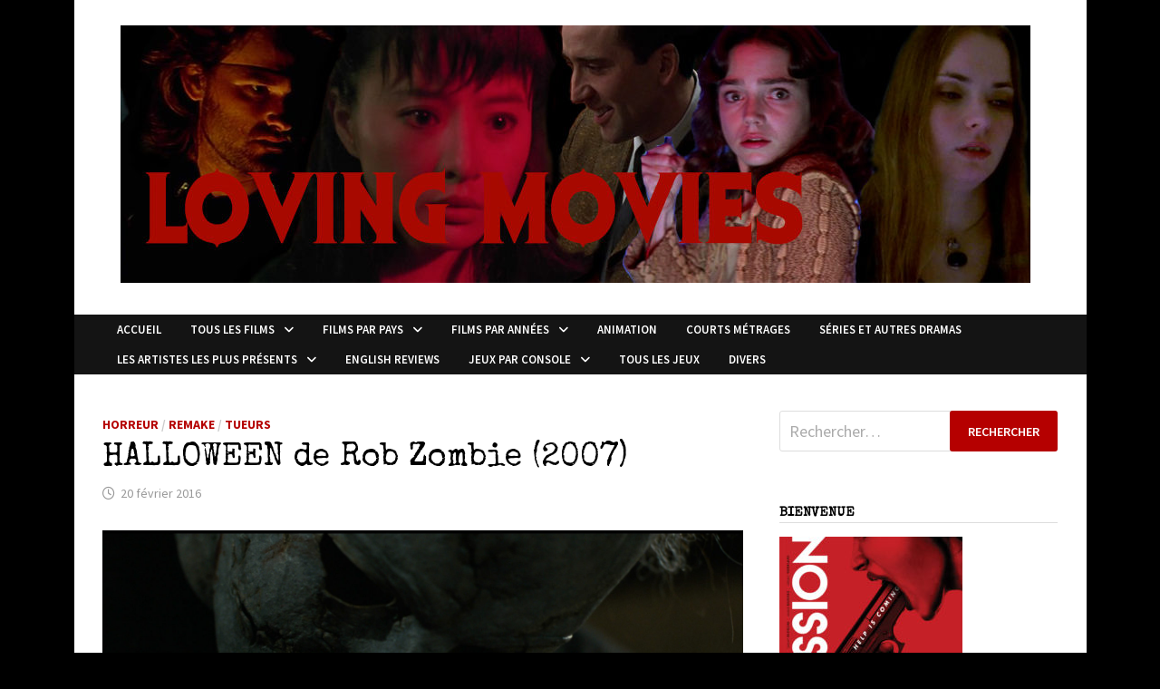

--- FILE ---
content_type: text/html; charset=UTF-8
request_url: https://lovingmoviesfr.com/2016/02/20/halloween-de-rob-zombie/
body_size: 24827
content:
<!doctype html>
<html lang="fr-FR">
<head>
	<meta charset="UTF-8">
	<meta name="viewport" content="width=device-width, initial-scale=1">
	<link rel="profile" href="https://gmpg.org/xfn/11">

	<meta name='robots' content='index, follow, max-image-preview:large, max-snippet:-1, max-video-preview:-1' />
	<style>img:is([sizes="auto" i], [sizes^="auto," i]) { contain-intrinsic-size: 3000px 1500px }</style>
	
	<!-- This site is optimized with the Yoast SEO plugin v26.2 - https://yoast.com/wordpress/plugins/seo/ -->
	<title>HALLOWEEN de Rob Zombie (2007) &#8211; Loving movies</title>
	<link rel="canonical" href="https://lovingmoviesfr.com/2016/02/20/halloween-de-rob-zombie/" />
	<meta property="og:locale" content="fr_FR" />
	<meta property="og:type" content="article" />
	<meta property="og:title" content="HALLOWEEN de Rob Zombie (2007) &#8211; Loving movies" />
	<meta property="og:description" content="HALLOWEEN Titre original : Halloween 2007 &#8211; Etats Unis Genre : Slasher Durée : 1h49 Réalisation : Rob Zombie Musique : Tyler Bates Scénario : Rob Zombie d’après &hellip;" />
	<meta property="og:url" content="https://lovingmoviesfr.com/2016/02/20/halloween-de-rob-zombie/" />
	<meta property="og:site_name" content="Loving movies" />
	<meta property="article:published_time" content="2016-02-20T12:28:47+00:00" />
	<meta property="article:modified_time" content="2021-07-21T20:20:47+00:00" />
	<meta property="og:image" content="https://lovingmoviesfr.com/wp-content/uploads/2016/02/hall07blu_shot12l.jpg" />
	<meta property="og:image:width" content="1918" />
	<meta property="og:image:height" content="822" />
	<meta property="og:image:type" content="image/jpeg" />
	<meta name="author" content="Rick" />
	<meta name="twitter:card" content="summary_large_image" />
	<meta name="twitter:label1" content="Écrit par" />
	<meta name="twitter:data1" content="Rick" />
	<meta name="twitter:label2" content="Durée de lecture estimée" />
	<meta name="twitter:data2" content="7 minutes" />
	<script data-jetpack-boost="ignore" type="application/ld+json" class="yoast-schema-graph">{"@context":"https://schema.org","@graph":[{"@type":"Article","@id":"https://lovingmoviesfr.com/2016/02/20/halloween-de-rob-zombie/#article","isPartOf":{"@id":"https://lovingmoviesfr.com/2016/02/20/halloween-de-rob-zombie/"},"author":{"name":"Rick","@id":"https://lovingmoviesfr.com/#/schema/person/8ed36dcbe30232e68a83165bc7388a1a"},"headline":"HALLOWEEN de Rob Zombie (2007)","datePublished":"2016-02-20T12:28:47+00:00","dateModified":"2021-07-21T20:20:47+00:00","mainEntityOfPage":{"@id":"https://lovingmoviesfr.com/2016/02/20/halloween-de-rob-zombie/"},"wordCount":1391,"commentCount":0,"publisher":{"@id":"https://lovingmoviesfr.com/#/schema/person/8ed36dcbe30232e68a83165bc7388a1a"},"image":{"@id":"https://lovingmoviesfr.com/2016/02/20/halloween-de-rob-zombie/#primaryimage"},"thumbnailUrl":"https://lovingmoviesfr.com/wp-content/uploads/2016/02/hall07blu_shot12l.jpg","keywords":["Brad Dourif","Danielle Harris","Danny Treho","Danny Trejo","Halloween","Jeunesse","Malcolm McDowell","Meurtres","Michael Myers","Préquelle","Remake","Richard Lynch","Rob Zombie","Scout Taylor-Compton","Sheri Moon Zombie","Slasher","Tueur","Tyler Mane","William Forsythe"],"articleSection":["Horreur","Remake","Tueurs"],"inLanguage":"fr-FR","potentialAction":[{"@type":"CommentAction","name":"Comment","target":["https://lovingmoviesfr.com/2016/02/20/halloween-de-rob-zombie/#respond"]}]},{"@type":"WebPage","@id":"https://lovingmoviesfr.com/2016/02/20/halloween-de-rob-zombie/","url":"https://lovingmoviesfr.com/2016/02/20/halloween-de-rob-zombie/","name":"HALLOWEEN de Rob Zombie (2007) &#8211; Loving movies","isPartOf":{"@id":"https://lovingmoviesfr.com/#website"},"primaryImageOfPage":{"@id":"https://lovingmoviesfr.com/2016/02/20/halloween-de-rob-zombie/#primaryimage"},"image":{"@id":"https://lovingmoviesfr.com/2016/02/20/halloween-de-rob-zombie/#primaryimage"},"thumbnailUrl":"https://lovingmoviesfr.com/wp-content/uploads/2016/02/hall07blu_shot12l.jpg","datePublished":"2016-02-20T12:28:47+00:00","dateModified":"2021-07-21T20:20:47+00:00","breadcrumb":{"@id":"https://lovingmoviesfr.com/2016/02/20/halloween-de-rob-zombie/#breadcrumb"},"inLanguage":"fr-FR","potentialAction":[{"@type":"ReadAction","target":["https://lovingmoviesfr.com/2016/02/20/halloween-de-rob-zombie/"]}]},{"@type":"ImageObject","inLanguage":"fr-FR","@id":"https://lovingmoviesfr.com/2016/02/20/halloween-de-rob-zombie/#primaryimage","url":"https://lovingmoviesfr.com/wp-content/uploads/2016/02/hall07blu_shot12l.jpg","contentUrl":"https://lovingmoviesfr.com/wp-content/uploads/2016/02/hall07blu_shot12l.jpg","width":1918,"height":822},{"@type":"BreadcrumbList","@id":"https://lovingmoviesfr.com/2016/02/20/halloween-de-rob-zombie/#breadcrumb","itemListElement":[{"@type":"ListItem","position":1,"name":"Accueil","item":"https://lovingmoviesfr.com/"},{"@type":"ListItem","position":2,"name":"HALLOWEEN de Rob Zombie (2007)"}]},{"@type":"WebSite","@id":"https://lovingmoviesfr.com/#website","url":"https://lovingmoviesfr.com/","name":"Loving movies","description":"","publisher":{"@id":"https://lovingmoviesfr.com/#/schema/person/8ed36dcbe30232e68a83165bc7388a1a"},"potentialAction":[{"@type":"SearchAction","target":{"@type":"EntryPoint","urlTemplate":"https://lovingmoviesfr.com/?s={search_term_string}"},"query-input":{"@type":"PropertyValueSpecification","valueRequired":true,"valueName":"search_term_string"}}],"inLanguage":"fr-FR"},{"@type":["Person","Organization"],"@id":"https://lovingmoviesfr.com/#/schema/person/8ed36dcbe30232e68a83165bc7388a1a","name":"Rick","image":{"@type":"ImageObject","inLanguage":"fr-FR","@id":"https://lovingmoviesfr.com/#/schema/person/image/","url":"https://lovingmoviesfr.com/wp-content/uploads/2022/04/cropped-LOGO4.jpg","contentUrl":"https://lovingmoviesfr.com/wp-content/uploads/2022/04/cropped-LOGO4.jpg","width":1004,"height":284,"caption":"Rick"},"logo":{"@id":"https://lovingmoviesfr.com/#/schema/person/image/"},"description":"Passionné de cinéma depuis son plus jeune âge, a découvert très jeune De Palma, Scorsese, Argento, Cronenberg, Carpenter. Puis lors de l'adolescence, a découvert le cinéma Asiatique avec les films de Jackie Chan, Tsui Hark, Fukasaku Kinji, puis Tsukamoto Shinya, Miike Takashi et j'en passe.","sameAs":["http://lovingmoviesfr.com"]}]}</script>
	<!-- / Yoast SEO plugin. -->


<link rel='dns-prefetch' href='//stats.wp.com' />
<link rel='dns-prefetch' href='//fonts.googleapis.com' />
<link rel='dns-prefetch' href='//widgets.wp.com' />
<link rel='dns-prefetch' href='//s0.wp.com' />
<link rel='dns-prefetch' href='//0.gravatar.com' />
<link rel='dns-prefetch' href='//1.gravatar.com' />
<link rel='dns-prefetch' href='//2.gravatar.com' />
<link rel="alternate" type="application/rss+xml" title="Loving movies &raquo; Flux" href="https://lovingmoviesfr.com/feed/" />
<link rel="alternate" type="application/rss+xml" title="Loving movies &raquo; Flux des commentaires" href="https://lovingmoviesfr.com/comments/feed/" />

<link rel="alternate" type="application/rss+xml" title="Loving movies &raquo; HALLOWEEN de Rob Zombie (2007) Flux des commentaires" href="https://lovingmoviesfr.com/2016/02/20/halloween-de-rob-zombie/feed/" />

<link rel='stylesheet' id='all-css-7ed55c55fd9176ba73ad697f1e464885' href='https://lovingmoviesfr.com/wp-content/boost-cache/static/cce7476774.min.css' type='text/css' media='all' />
<style id='wp-emoji-styles-inline-css'>

	img.wp-smiley, img.emoji {
		display: inline !important;
		border: none !important;
		box-shadow: none !important;
		height: 1em !important;
		width: 1em !important;
		margin: 0 0.07em !important;
		vertical-align: -0.1em !important;
		background: none !important;
		padding: 0 !important;
	}
</style>
<style id='wp-block-library-theme-inline-css'>
.wp-block-audio :where(figcaption){color:#555;font-size:13px;text-align:center}.is-dark-theme .wp-block-audio :where(figcaption){color:#ffffffa6}.wp-block-audio{margin:0 0 1em}.wp-block-code{border:1px solid #ccc;border-radius:4px;font-family:Menlo,Consolas,monaco,monospace;padding:.8em 1em}.wp-block-embed :where(figcaption){color:#555;font-size:13px;text-align:center}.is-dark-theme .wp-block-embed :where(figcaption){color:#ffffffa6}.wp-block-embed{margin:0 0 1em}.blocks-gallery-caption{color:#555;font-size:13px;text-align:center}.is-dark-theme .blocks-gallery-caption{color:#ffffffa6}:root :where(.wp-block-image figcaption){color:#555;font-size:13px;text-align:center}.is-dark-theme :root :where(.wp-block-image figcaption){color:#ffffffa6}.wp-block-image{margin:0 0 1em}.wp-block-pullquote{border-bottom:4px solid;border-top:4px solid;color:currentColor;margin-bottom:1.75em}.wp-block-pullquote cite,.wp-block-pullquote footer,.wp-block-pullquote__citation{color:currentColor;font-size:.8125em;font-style:normal;text-transform:uppercase}.wp-block-quote{border-left:.25em solid;margin:0 0 1.75em;padding-left:1em}.wp-block-quote cite,.wp-block-quote footer{color:currentColor;font-size:.8125em;font-style:normal;position:relative}.wp-block-quote:where(.has-text-align-right){border-left:none;border-right:.25em solid;padding-left:0;padding-right:1em}.wp-block-quote:where(.has-text-align-center){border:none;padding-left:0}.wp-block-quote.is-large,.wp-block-quote.is-style-large,.wp-block-quote:where(.is-style-plain){border:none}.wp-block-search .wp-block-search__label{font-weight:700}.wp-block-search__button{border:1px solid #ccc;padding:.375em .625em}:where(.wp-block-group.has-background){padding:1.25em 2.375em}.wp-block-separator.has-css-opacity{opacity:.4}.wp-block-separator{border:none;border-bottom:2px solid;margin-left:auto;margin-right:auto}.wp-block-separator.has-alpha-channel-opacity{opacity:1}.wp-block-separator:not(.is-style-wide):not(.is-style-dots){width:100px}.wp-block-separator.has-background:not(.is-style-dots){border-bottom:none;height:1px}.wp-block-separator.has-background:not(.is-style-wide):not(.is-style-dots){height:2px}.wp-block-table{margin:0 0 1em}.wp-block-table td,.wp-block-table th{word-break:normal}.wp-block-table :where(figcaption){color:#555;font-size:13px;text-align:center}.is-dark-theme .wp-block-table :where(figcaption){color:#ffffffa6}.wp-block-video :where(figcaption){color:#555;font-size:13px;text-align:center}.is-dark-theme .wp-block-video :where(figcaption){color:#ffffffa6}.wp-block-video{margin:0 0 1em}:root :where(.wp-block-template-part.has-background){margin-bottom:0;margin-top:0;padding:1.25em 2.375em}
</style>
<style id='classic-theme-styles-inline-css'>
/*! This file is auto-generated */
.wp-block-button__link{color:#fff;background-color:#32373c;border-radius:9999px;box-shadow:none;text-decoration:none;padding:calc(.667em + 2px) calc(1.333em + 2px);font-size:1.125em}.wp-block-file__button{background:#32373c;color:#fff;text-decoration:none}
</style>
<style id='jetpack-sharing-buttons-style-inline-css'>
.jetpack-sharing-buttons__services-list{display:flex;flex-direction:row;flex-wrap:wrap;gap:0;list-style-type:none;margin:5px;padding:0}.jetpack-sharing-buttons__services-list.has-small-icon-size{font-size:12px}.jetpack-sharing-buttons__services-list.has-normal-icon-size{font-size:16px}.jetpack-sharing-buttons__services-list.has-large-icon-size{font-size:24px}.jetpack-sharing-buttons__services-list.has-huge-icon-size{font-size:36px}@media print{.jetpack-sharing-buttons__services-list{display:none!important}}.editor-styles-wrapper .wp-block-jetpack-sharing-buttons{gap:0;padding-inline-start:0}ul.jetpack-sharing-buttons__services-list.has-background{padding:1.25em 2.375em}
</style>
<style id='global-styles-inline-css'>
:root{--wp--preset--aspect-ratio--square: 1;--wp--preset--aspect-ratio--4-3: 4/3;--wp--preset--aspect-ratio--3-4: 3/4;--wp--preset--aspect-ratio--3-2: 3/2;--wp--preset--aspect-ratio--2-3: 2/3;--wp--preset--aspect-ratio--16-9: 16/9;--wp--preset--aspect-ratio--9-16: 9/16;--wp--preset--color--black: #000000;--wp--preset--color--cyan-bluish-gray: #abb8c3;--wp--preset--color--white: #ffffff;--wp--preset--color--pale-pink: #f78da7;--wp--preset--color--vivid-red: #cf2e2e;--wp--preset--color--luminous-vivid-orange: #ff6900;--wp--preset--color--luminous-vivid-amber: #fcb900;--wp--preset--color--light-green-cyan: #7bdcb5;--wp--preset--color--vivid-green-cyan: #00d084;--wp--preset--color--pale-cyan-blue: #8ed1fc;--wp--preset--color--vivid-cyan-blue: #0693e3;--wp--preset--color--vivid-purple: #9b51e0;--wp--preset--gradient--vivid-cyan-blue-to-vivid-purple: linear-gradient(135deg,rgba(6,147,227,1) 0%,rgb(155,81,224) 100%);--wp--preset--gradient--light-green-cyan-to-vivid-green-cyan: linear-gradient(135deg,rgb(122,220,180) 0%,rgb(0,208,130) 100%);--wp--preset--gradient--luminous-vivid-amber-to-luminous-vivid-orange: linear-gradient(135deg,rgba(252,185,0,1) 0%,rgba(255,105,0,1) 100%);--wp--preset--gradient--luminous-vivid-orange-to-vivid-red: linear-gradient(135deg,rgba(255,105,0,1) 0%,rgb(207,46,46) 100%);--wp--preset--gradient--very-light-gray-to-cyan-bluish-gray: linear-gradient(135deg,rgb(238,238,238) 0%,rgb(169,184,195) 100%);--wp--preset--gradient--cool-to-warm-spectrum: linear-gradient(135deg,rgb(74,234,220) 0%,rgb(151,120,209) 20%,rgb(207,42,186) 40%,rgb(238,44,130) 60%,rgb(251,105,98) 80%,rgb(254,248,76) 100%);--wp--preset--gradient--blush-light-purple: linear-gradient(135deg,rgb(255,206,236) 0%,rgb(152,150,240) 100%);--wp--preset--gradient--blush-bordeaux: linear-gradient(135deg,rgb(254,205,165) 0%,rgb(254,45,45) 50%,rgb(107,0,62) 100%);--wp--preset--gradient--luminous-dusk: linear-gradient(135deg,rgb(255,203,112) 0%,rgb(199,81,192) 50%,rgb(65,88,208) 100%);--wp--preset--gradient--pale-ocean: linear-gradient(135deg,rgb(255,245,203) 0%,rgb(182,227,212) 50%,rgb(51,167,181) 100%);--wp--preset--gradient--electric-grass: linear-gradient(135deg,rgb(202,248,128) 0%,rgb(113,206,126) 100%);--wp--preset--gradient--midnight: linear-gradient(135deg,rgb(2,3,129) 0%,rgb(40,116,252) 100%);--wp--preset--font-size--small: 13px;--wp--preset--font-size--medium: 20px;--wp--preset--font-size--large: 36px;--wp--preset--font-size--x-large: 42px;--wp--preset--spacing--20: 0.44rem;--wp--preset--spacing--30: 0.67rem;--wp--preset--spacing--40: 1rem;--wp--preset--spacing--50: 1.5rem;--wp--preset--spacing--60: 2.25rem;--wp--preset--spacing--70: 3.38rem;--wp--preset--spacing--80: 5.06rem;--wp--preset--shadow--natural: 6px 6px 9px rgba(0, 0, 0, 0.2);--wp--preset--shadow--deep: 12px 12px 50px rgba(0, 0, 0, 0.4);--wp--preset--shadow--sharp: 6px 6px 0px rgba(0, 0, 0, 0.2);--wp--preset--shadow--outlined: 6px 6px 0px -3px rgba(255, 255, 255, 1), 6px 6px rgba(0, 0, 0, 1);--wp--preset--shadow--crisp: 6px 6px 0px rgba(0, 0, 0, 1);}:where(.is-layout-flex){gap: 0.5em;}:where(.is-layout-grid){gap: 0.5em;}body .is-layout-flex{display: flex;}.is-layout-flex{flex-wrap: wrap;align-items: center;}.is-layout-flex > :is(*, div){margin: 0;}body .is-layout-grid{display: grid;}.is-layout-grid > :is(*, div){margin: 0;}:where(.wp-block-columns.is-layout-flex){gap: 2em;}:where(.wp-block-columns.is-layout-grid){gap: 2em;}:where(.wp-block-post-template.is-layout-flex){gap: 1.25em;}:where(.wp-block-post-template.is-layout-grid){gap: 1.25em;}.has-black-color{color: var(--wp--preset--color--black) !important;}.has-cyan-bluish-gray-color{color: var(--wp--preset--color--cyan-bluish-gray) !important;}.has-white-color{color: var(--wp--preset--color--white) !important;}.has-pale-pink-color{color: var(--wp--preset--color--pale-pink) !important;}.has-vivid-red-color{color: var(--wp--preset--color--vivid-red) !important;}.has-luminous-vivid-orange-color{color: var(--wp--preset--color--luminous-vivid-orange) !important;}.has-luminous-vivid-amber-color{color: var(--wp--preset--color--luminous-vivid-amber) !important;}.has-light-green-cyan-color{color: var(--wp--preset--color--light-green-cyan) !important;}.has-vivid-green-cyan-color{color: var(--wp--preset--color--vivid-green-cyan) !important;}.has-pale-cyan-blue-color{color: var(--wp--preset--color--pale-cyan-blue) !important;}.has-vivid-cyan-blue-color{color: var(--wp--preset--color--vivid-cyan-blue) !important;}.has-vivid-purple-color{color: var(--wp--preset--color--vivid-purple) !important;}.has-black-background-color{background-color: var(--wp--preset--color--black) !important;}.has-cyan-bluish-gray-background-color{background-color: var(--wp--preset--color--cyan-bluish-gray) !important;}.has-white-background-color{background-color: var(--wp--preset--color--white) !important;}.has-pale-pink-background-color{background-color: var(--wp--preset--color--pale-pink) !important;}.has-vivid-red-background-color{background-color: var(--wp--preset--color--vivid-red) !important;}.has-luminous-vivid-orange-background-color{background-color: var(--wp--preset--color--luminous-vivid-orange) !important;}.has-luminous-vivid-amber-background-color{background-color: var(--wp--preset--color--luminous-vivid-amber) !important;}.has-light-green-cyan-background-color{background-color: var(--wp--preset--color--light-green-cyan) !important;}.has-vivid-green-cyan-background-color{background-color: var(--wp--preset--color--vivid-green-cyan) !important;}.has-pale-cyan-blue-background-color{background-color: var(--wp--preset--color--pale-cyan-blue) !important;}.has-vivid-cyan-blue-background-color{background-color: var(--wp--preset--color--vivid-cyan-blue) !important;}.has-vivid-purple-background-color{background-color: var(--wp--preset--color--vivid-purple) !important;}.has-black-border-color{border-color: var(--wp--preset--color--black) !important;}.has-cyan-bluish-gray-border-color{border-color: var(--wp--preset--color--cyan-bluish-gray) !important;}.has-white-border-color{border-color: var(--wp--preset--color--white) !important;}.has-pale-pink-border-color{border-color: var(--wp--preset--color--pale-pink) !important;}.has-vivid-red-border-color{border-color: var(--wp--preset--color--vivid-red) !important;}.has-luminous-vivid-orange-border-color{border-color: var(--wp--preset--color--luminous-vivid-orange) !important;}.has-luminous-vivid-amber-border-color{border-color: var(--wp--preset--color--luminous-vivid-amber) !important;}.has-light-green-cyan-border-color{border-color: var(--wp--preset--color--light-green-cyan) !important;}.has-vivid-green-cyan-border-color{border-color: var(--wp--preset--color--vivid-green-cyan) !important;}.has-pale-cyan-blue-border-color{border-color: var(--wp--preset--color--pale-cyan-blue) !important;}.has-vivid-cyan-blue-border-color{border-color: var(--wp--preset--color--vivid-cyan-blue) !important;}.has-vivid-purple-border-color{border-color: var(--wp--preset--color--vivid-purple) !important;}.has-vivid-cyan-blue-to-vivid-purple-gradient-background{background: var(--wp--preset--gradient--vivid-cyan-blue-to-vivid-purple) !important;}.has-light-green-cyan-to-vivid-green-cyan-gradient-background{background: var(--wp--preset--gradient--light-green-cyan-to-vivid-green-cyan) !important;}.has-luminous-vivid-amber-to-luminous-vivid-orange-gradient-background{background: var(--wp--preset--gradient--luminous-vivid-amber-to-luminous-vivid-orange) !important;}.has-luminous-vivid-orange-to-vivid-red-gradient-background{background: var(--wp--preset--gradient--luminous-vivid-orange-to-vivid-red) !important;}.has-very-light-gray-to-cyan-bluish-gray-gradient-background{background: var(--wp--preset--gradient--very-light-gray-to-cyan-bluish-gray) !important;}.has-cool-to-warm-spectrum-gradient-background{background: var(--wp--preset--gradient--cool-to-warm-spectrum) !important;}.has-blush-light-purple-gradient-background{background: var(--wp--preset--gradient--blush-light-purple) !important;}.has-blush-bordeaux-gradient-background{background: var(--wp--preset--gradient--blush-bordeaux) !important;}.has-luminous-dusk-gradient-background{background: var(--wp--preset--gradient--luminous-dusk) !important;}.has-pale-ocean-gradient-background{background: var(--wp--preset--gradient--pale-ocean) !important;}.has-electric-grass-gradient-background{background: var(--wp--preset--gradient--electric-grass) !important;}.has-midnight-gradient-background{background: var(--wp--preset--gradient--midnight) !important;}.has-small-font-size{font-size: var(--wp--preset--font-size--small) !important;}.has-medium-font-size{font-size: var(--wp--preset--font-size--medium) !important;}.has-large-font-size{font-size: var(--wp--preset--font-size--large) !important;}.has-x-large-font-size{font-size: var(--wp--preset--font-size--x-large) !important;}
:where(.wp-block-post-template.is-layout-flex){gap: 1.25em;}:where(.wp-block-post-template.is-layout-grid){gap: 1.25em;}
:where(.wp-block-columns.is-layout-flex){gap: 2em;}:where(.wp-block-columns.is-layout-grid){gap: 2em;}
:root :where(.wp-block-pullquote){font-size: 1.5em;line-height: 1.6;}
</style>
<link rel='stylesheet' id='bwg_googlefonts-css' href='https://fonts.googleapis.com/css?family=Ubuntu&#038;subset=greek,latin,greek-ext,vietnamese,cyrillic-ext,latin-ext,cyrillic' media='all' />
<link rel='stylesheet' id='bam-google-fonts-css' href='https://fonts.googleapis.com/css?family=Source+Sans+Pro%3A100%2C200%2C300%2C400%2C500%2C600%2C700%2C800%2C900%2C100i%2C200i%2C300i%2C400i%2C500i%2C600i%2C700i%2C800i%2C900i|Special+Elite%3A100%2C200%2C300%2C400%2C500%2C600%2C700%2C800%2C900%2C100i%2C200i%2C300i%2C400i%2C500i%2C600i%2C700i%2C800i%2C900i%26subset%3Dlatin' media='all' />
<script data-jetpack-boost="ignore" type="text/javascript" src="https://lovingmoviesfr.com/wp-includes/js/jquery/jquery.min.js?ver=3.7.1" id="jquery-core-js"></script>




<link rel="https://api.w.org/" href="https://lovingmoviesfr.com/wp-json/" /><link rel="alternate" title="JSON" type="application/json" href="https://lovingmoviesfr.com/wp-json/wp/v2/posts/39566" /><link rel="EditURI" type="application/rsd+xml" title="RSD" href="https://lovingmoviesfr.com/xmlrpc.php?rsd" />
<meta name="generator" content="WordPress 6.8.3" />
<link rel='shortlink' href='https://lovingmoviesfr.com/?p=39566' />
<link rel="alternate" title="oEmbed (JSON)" type="application/json+oembed" href="https://lovingmoviesfr.com/wp-json/oembed/1.0/embed?url=https%3A%2F%2Flovingmoviesfr.com%2F2016%2F02%2F20%2Fhalloween-de-rob-zombie%2F" />
<link rel="alternate" title="oEmbed (XML)" type="text/xml+oembed" href="https://lovingmoviesfr.com/wp-json/oembed/1.0/embed?url=https%3A%2F%2Flovingmoviesfr.com%2F2016%2F02%2F20%2Fhalloween-de-rob-zombie%2F&#038;format=xml" />
	<style>img#wpstats{display:none}</style>
		            <style id="wpp-loading-animation-styles">@-webkit-keyframes bgslide{from{background-position-x:0}to{background-position-x:-200%}}@keyframes bgslide{from{background-position-x:0}to{background-position-x:-200%}}.wpp-widget-block-placeholder,.wpp-shortcode-placeholder{margin:0 auto;width:60px;height:3px;background:#dd3737;background:linear-gradient(90deg,#dd3737 0%,#571313 10%,#dd3737 100%);background-size:200% auto;border-radius:3px;-webkit-animation:bgslide 1s infinite linear;animation:bgslide 1s infinite linear}</style>
            <link rel="pingback" href="https://lovingmoviesfr.com/xmlrpc.php"><style type="text/css">.recentcomments a{display:inline !important;padding:0 !important;margin:0 !important;}</style>		<style type="text/css">
					.site-title,
			.site-description {
				position: absolute;
				clip: rect(1px, 1px, 1px, 1px);
				display: none;
			}
				</style>
		<link rel="icon" href="https://lovingmoviesfr.com/wp-content/uploads/2021/08/cropped-deathtube212-32x32.jpg" sizes="32x32" />
<link rel="icon" href="https://lovingmoviesfr.com/wp-content/uploads/2021/08/cropped-deathtube212-192x192.jpg" sizes="192x192" />
<link rel="apple-touch-icon" href="https://lovingmoviesfr.com/wp-content/uploads/2021/08/cropped-deathtube212-180x180.jpg" />
<meta name="msapplication-TileImage" content="https://lovingmoviesfr.com/wp-content/uploads/2021/08/cropped-deathtube212-270x270.jpg" />

		<style type="text/css" id="theme-custom-css">
			/* Header CSS */
                    body.boxed-layout #page {
                        max-width: 1117px;
                    }
                
                    @media ( min-width: 768px ) {
                        #primary {
                            width: 69%;
                        }
                    }
                
                    @media ( min-width: 768px ) {
                        #secondary {
                            width: 31%;
                        }
                    }
                /* Color CSS */
                
                    blockquote {
                        border-left: 4px solid #b50000;
                    }

                    button,
                    input[type="button"],
                    input[type="reset"],
                    input[type="submit"] {
                        background: #b50000;
                    }

                    .wp-block-search .wp-block-search__button {
                        background: #b50000;
                    }

                    .bam-readmore {
                        background: #b50000;
                    }

                    .site-title a, .site-description {
                        color: #b50000;
                    }

                    .site-header.default-style .main-navigation ul li a:hover {
                        color: #b50000;
                    }

                    .site-header.default-style .main-navigation ul ul li a:hover {
                        background: #b50000;
                    }

                    .site-header.default-style .main-navigation .current_page_item > a,
                    .site-header.default-style .main-navigation .current-menu-item > a,
                    .site-header.default-style .main-navigation .current_page_ancestor > a,
                    .site-header.default-style .main-navigation .current-menu-ancestor > a {
                        color: #b50000;
                    }

                    .site-header.horizontal-style .main-navigation ul li a:hover {
                        color: #b50000;
                    }

                    .site-header.horizontal-style .main-navigation ul ul li a:hover {
                        background: #b50000;
                    }

                    .site-header.horizontal-style .main-navigation .current_page_item > a,
                    .site-header.horizontal-style .main-navigation .current-menu-item > a,
                    .site-header.horizontal-style .main-navigation .current_page_ancestor > a,
                    .site-header.horizontal-style .main-navigation .current-menu-ancestor > a {
                        color: #b50000;
                    }

                    .posts-navigation .nav-previous a:hover,
                    .posts-navigation .nav-next a:hover {
                        color: #b50000;
                    }

                    .post-navigation .nav-previous .post-title:hover,
                    .post-navigation .nav-next .post-title:hover {
                        color: #b50000;
                    }

                    .pagination .page-numbers.current {
                        background: #b50000;
                        border: 1px solid #b50000;
                        color: #ffffff;
                    }
                      
                    .pagination a.page-numbers:hover {
                        background: #b50000;
                        border: 1px solid #b50000;
                    }

                    .widget a:hover,
                    .widget ul li a:hover {
                        color: #b50000;
                    }

                    li.bm-tab.th-ui-state-active a {
                        border-bottom: 1px solid #b50000;
                    }

                    .footer-widget-area .widget a:hover {
                        color: #b50000;
                    }

                    .bms-title a:hover {
                        color: #b50000;
                    }

                    .bam-entry .entry-title a:hover {
                        color: #b50000;
                    }

                    .related-post-meta a:hover,
                    .entry-meta a:hover {
                        color: #b50000;
                    }

                    .related-post-meta .byline a:hover,
                    .entry-meta .byline a:hover {
                        color: #b50000;
                    }

                    .cat-links a {
                        color: #b50000;
                    }

                    .tags-links a:hover {
                        background: #b50000;
                    }

                    .related-post-title a:hover {
                        color: #b50000;
                    }

                    .author-posts-link:hover {
                        color: #b50000;
                    }

                    .comment-author a {
                        color: #b50000;
                    }

                    .comment-metadata a:hover,
                    .comment-metadata a:focus,
                    .pingback .comment-edit-link:hover,
                    .pingback .comment-edit-link:focus {
                        color: #b50000;
                    }

                    .comment-reply-link:hover,
                    .comment-reply-link:focus {
                        background: #b50000;
                    }

                    .comment-notes a:hover,
                    .comment-awaiting-moderation a:hover,
                    .logged-in-as a:hover,
                    .form-allowed-tags a:hover {
                        color: #b50000;
                    }

                    .required {
                        color: #b50000;
                    }

                    .comment-reply-title small a:before {
                        color: #b50000;
                    }

                    .wp-block-quote {
                        border-left: 4px solid #b50000;
                    }

                    .wp-block-quote[style*="text-align:right"], .wp-block-quote[style*="text-align: right"] {
                        border-right: 4px solid #b50000;
                    }

                    .site-info a:hover {
                        color: #b50000;
                    }

                    #bam-tags a, .widget_tag_cloud .tagcloud a {
                        background: #b50000;
                    }

                
                    .page-content a:hover,
                    .entry-content a:hover {
                        color: #00aeef;
                    }
                
                    body.boxed-layout.custom-background,
                    body.boxed-layout {
                        background-color: #000000;
                    }
                
                    body.boxed-layout.custom-background.separate-containers,
                    body.boxed-layout.separate-containers {
                        background-color: #dddddd;
                    }
                
                    body.wide-layout.custom-background.separate-containers,
                    body.wide-layout.separate-containers {
                        background-color: #eeeeee;
                    }
                
                    .related-post-meta .byline a:hover, 
                    .entry-meta .byline a:hover,
                    .related-post-meta a:hover, 
                    .entry-meta a:hover {
                        color: #d60404;
                    }
                /* Header CSS */
                    .site-logo-image img {
                        max-width: 1080px;
                    }
                
                        .site-header.default-style .main-navigation ul li a, .site-header.default-style .bam-search-button-icon, .site-header.default-style .menu-toggle { line-height: 33px; }
                        .site-header.default-style .main-navigation ul ul li a { line-height: 1.3; }
                        .site-header.default-style .bam-search-box-container { top: 33px }
                    
                        .site-header.default-style .main-navigation ul li a:hover { color: #ffffff; }
                        .site-header.default-style .main-navigation .current_page_item > a, .site-header.default-style .main-navigation .current-menu-item > a, .site-header.default-style .main-navigation .current_page_ancestor > a, .site-header.default-style .main-navigation .current-menu-ancestor > a { color: #ffffff; }
                    
                        .site-header.default-style .main-navigation ul ul li a:hover {
                            background-color: #000000;
                        }
                    /* Typography CSS */h1, h2, h3, h4, h5, h6, .site-title, .bam-entry .entry-title a, .widget-title, .is-style-bam-widget-title, .entry-title, .related-section-title, .related-post-title a, .single .entry-title, .archive .page-title{font-family:Special Elite;line-height:1;}h1{font-size:21px;}h2{font-size:24px;}h3{font-size:24px;}.site-title, .site-header.horizontal-style .site-title{font-size:37px;}.main-navigation li a{font-weight:600;font-style:normal;font-size:13px;}.main-navigation ul ul a, .site-header.default-style .main-navigation ul ul a, .site-header.horizontal-style .main-navigation ul ul a{font-weight:600;font-style:normal;font-size:12px;line-height:0.9;}.bam-entry .entry-title a{font-family:MS Sans Serif, Geneva, sans-serif;font-size:18px;line-height:1;}.page-entry-title{font-size:30px;}.widget-title, .is-style-bam-widget-title{font-weight:600;font-size:15px;line-height:1;}		</style>

	</head>

<body class="wp-singular post-template-default single single-post postid-39566 single-format-standard wp-custom-logo wp-embed-responsive wp-theme-bam boxed-layout right-sidebar one-container">



<div id="page" class="site">
	<a class="skip-link screen-reader-text" href="#content">Passer au contenu</a>

	
	


<header id="masthead" class="site-header default-style">

    
    

<div id="site-header-inner" class="clearfix container center-logo">

    <div class="site-branding">
    <div class="site-branding-inner">

                    <div class="site-logo-image"><a href="https://lovingmoviesfr.com/" class="custom-logo-link" rel="home"><img width="1004" height="284" src="https://lovingmoviesfr.com/wp-content/uploads/2022/04/cropped-LOGO4.jpg" class="custom-logo" alt="Loving movies" decoding="async" fetchpriority="high" srcset="https://lovingmoviesfr.com/wp-content/uploads/2022/04/cropped-LOGO4.jpg 1004w, https://lovingmoviesfr.com/wp-content/uploads/2022/04/cropped-LOGO4-320x91.jpg 320w, https://lovingmoviesfr.com/wp-content/uploads/2022/04/cropped-LOGO4-768x217.jpg 768w" sizes="(max-width: 1004px) 100vw, 1004px" /></a></div>
        
        <div class="site-branding-text">
                            <p class="site-title"><a href="https://lovingmoviesfr.com/" rel="home">Loving movies</a></p>
                        </div><!-- .site-branding-text -->

    </div><!-- .site-branding-inner -->
</div><!-- .site-branding -->
        
</div><!-- #site-header-inner -->



<nav id="site-navigation" class="main-navigation">

    <div id="site-navigation-inner" class="container align-center">
        
        <div class="menu-menu-2-container"><ul id="primary-menu" class="menu"><li id="menu-item-73484" class="menu-item menu-item-type-custom menu-item-object-custom menu-item-home menu-item-73484"><a href="http://lovingmoviesfr.com/">Accueil</a></li>
<li id="menu-item-122957" class="menu-item menu-item-type-custom menu-item-object-custom menu-item-has-children menu-item-122957"><a>Tous les Films</a>
<ul class="sub-menu">
	<li id="menu-item-125015" class="menu-item menu-item-type-post_type menu-item-object-page menu-item-125015"><a href="https://lovingmoviesfr.com/1-9/">1-9</a></li>
	<li id="menu-item-123067" class="menu-item menu-item-type-custom menu-item-object-custom menu-item-has-children menu-item-123067"><a>A-E</a>
	<ul class="sub-menu">
		<li id="menu-item-125017" class="menu-item menu-item-type-post_type menu-item-object-page menu-item-125017"><a href="https://lovingmoviesfr.com/a/">A</a></li>
		<li id="menu-item-125019" class="menu-item menu-item-type-post_type menu-item-object-page menu-item-125019"><a href="https://lovingmoviesfr.com/b/">B</a></li>
		<li id="menu-item-124637" class="menu-item menu-item-type-post_type menu-item-object-page menu-item-124637"><a href="https://lovingmoviesfr.com/c/">C</a></li>
		<li id="menu-item-124565" class="menu-item menu-item-type-post_type menu-item-object-page menu-item-124565"><a href="https://lovingmoviesfr.com/d/">D</a></li>
		<li id="menu-item-125121" class="menu-item menu-item-type-post_type menu-item-object-page menu-item-125121"><a href="https://lovingmoviesfr.com/e/">E</a></li>
	</ul>
</li>
	<li id="menu-item-123073" class="menu-item menu-item-type-custom menu-item-object-custom menu-item-has-children menu-item-123073"><a>F-K</a>
	<ul class="sub-menu">
		<li id="menu-item-125125" class="menu-item menu-item-type-post_type menu-item-object-page menu-item-125125"><a href="https://lovingmoviesfr.com/f/">F</a></li>
		<li id="menu-item-125130" class="menu-item menu-item-type-post_type menu-item-object-page menu-item-125130"><a href="https://lovingmoviesfr.com/g/">G</a></li>
		<li id="menu-item-124933" class="menu-item menu-item-type-post_type menu-item-object-page menu-item-124933"><a href="https://lovingmoviesfr.com/h/">H</a></li>
		<li id="menu-item-125207" class="menu-item menu-item-type-post_type menu-item-object-page menu-item-125207"><a href="https://lovingmoviesfr.com/i-2/">I</a></li>
		<li id="menu-item-125209" class="menu-item menu-item-type-post_type menu-item-object-page menu-item-125209"><a href="https://lovingmoviesfr.com/j/">J</a></li>
		<li id="menu-item-125166" class="menu-item menu-item-type-post_type menu-item-object-page menu-item-125166"><a href="https://lovingmoviesfr.com/k/">K</a></li>
	</ul>
</li>
	<li id="menu-item-123077" class="menu-item menu-item-type-custom menu-item-object-custom menu-item-has-children menu-item-123077"><a>L-P</a>
	<ul class="sub-menu">
		<li id="menu-item-125983" class="menu-item menu-item-type-post_type menu-item-object-page menu-item-125983"><a href="https://lovingmoviesfr.com/l/">L</a></li>
		<li id="menu-item-125204" class="menu-item menu-item-type-post_type menu-item-object-page menu-item-125204"><a href="https://lovingmoviesfr.com/m/">M</a></li>
		<li id="menu-item-125985" class="menu-item menu-item-type-post_type menu-item-object-page menu-item-125985"><a href="https://lovingmoviesfr.com/n/">N</a></li>
		<li id="menu-item-125987" class="menu-item menu-item-type-post_type menu-item-object-page menu-item-125987"><a href="https://lovingmoviesfr.com/o/">O</a></li>
		<li id="menu-item-124742" class="menu-item menu-item-type-post_type menu-item-object-page menu-item-124742"><a href="https://lovingmoviesfr.com/p/">P</a></li>
	</ul>
</li>
	<li id="menu-item-123104" class="menu-item menu-item-type-custom menu-item-object-custom menu-item-has-children menu-item-123104"><a>Q-U</a>
	<ul class="sub-menu">
		<li id="menu-item-126006" class="menu-item menu-item-type-post_type menu-item-object-page menu-item-126006"><a href="https://lovingmoviesfr.com/q/">Q</a></li>
		<li id="menu-item-126008" class="menu-item menu-item-type-post_type menu-item-object-page menu-item-126008"><a href="https://lovingmoviesfr.com/r/">R</a></li>
		<li id="menu-item-127553" class="menu-item menu-item-type-post_type menu-item-object-page menu-item-127553"><a href="https://lovingmoviesfr.com/s/">S</a></li>
		<li id="menu-item-127555" class="menu-item menu-item-type-post_type menu-item-object-page menu-item-127555"><a href="https://lovingmoviesfr.com/t/">T</a></li>
		<li id="menu-item-130171" class="menu-item menu-item-type-post_type menu-item-object-page menu-item-130171"><a href="https://lovingmoviesfr.com/u/">U</a></li>
	</ul>
</li>
	<li id="menu-item-123108" class="menu-item menu-item-type-custom menu-item-object-custom menu-item-has-children menu-item-123108"><a>V-Z</a>
	<ul class="sub-menu">
		<li id="menu-item-131182" class="menu-item menu-item-type-post_type menu-item-object-page menu-item-131182"><a href="https://lovingmoviesfr.com/v/">V</a></li>
		<li id="menu-item-132803" class="menu-item menu-item-type-post_type menu-item-object-page menu-item-132803"><a href="https://lovingmoviesfr.com/w/">W</a></li>
		<li id="menu-item-132805" class="menu-item menu-item-type-post_type menu-item-object-page menu-item-132805"><a href="https://lovingmoviesfr.com/x/">X</a></li>
		<li id="menu-item-141892" class="menu-item menu-item-type-post_type menu-item-object-page menu-item-141892"><a href="https://lovingmoviesfr.com/y/">Y</a></li>
		<li id="menu-item-124947" class="menu-item menu-item-type-post_type menu-item-object-page menu-item-124947"><a href="https://lovingmoviesfr.com/z/">Z</a></li>
	</ul>
</li>
</ul>
</li>
<li id="menu-item-73483" class="menu-item menu-item-type-custom menu-item-object-custom menu-item-has-children menu-item-73483"><a>Films par pays</a>
<ul class="sub-menu">
	<li id="menu-item-143520" class="menu-item menu-item-type-custom menu-item-object-custom menu-item-has-children menu-item-143520"><a>Asie</a>
	<ul class="sub-menu">
		<li id="menu-item-73487" class="menu-item menu-item-type-post_type menu-item-object-page menu-item-73487"><a href="https://lovingmoviesfr.com/coree-du-sud/">Corée du Sud</a></li>
		<li id="menu-item-73492" class="menu-item menu-item-type-post_type menu-item-object-page menu-item-73492"><a href="https://lovingmoviesfr.com/hongkong/">Hong Kong / Chine</a></li>
		<li id="menu-item-134716" class="menu-item menu-item-type-post_type menu-item-object-page menu-item-134716"><a href="https://lovingmoviesfr.com/indonesie/">Indonésie</a></li>
		<li id="menu-item-73493" class="menu-item menu-item-type-post_type menu-item-object-page menu-item-73493"><a href="https://lovingmoviesfr.com/japon/">Japon</a></li>
		<li id="menu-item-143544" class="menu-item menu-item-type-post_type menu-item-object-page menu-item-143544"><a href="https://lovingmoviesfr.com/philippines/">Philippines</a></li>
		<li id="menu-item-143526" class="menu-item menu-item-type-post_type menu-item-object-page menu-item-143526"><a href="https://lovingmoviesfr.com/thailande/">Thaïlande</a></li>
		<li id="menu-item-143535" class="menu-item menu-item-type-post_type menu-item-object-page menu-item-143535"><a href="https://lovingmoviesfr.com/vietnam/">Vietnam</a></li>
	</ul>
</li>
	<li id="menu-item-135648" class="menu-item menu-item-type-post_type menu-item-object-page menu-item-135648"><a href="https://lovingmoviesfr.com/canada/">Canada</a></li>
	<li id="menu-item-143528" class="menu-item menu-item-type-custom menu-item-object-custom menu-item-has-children menu-item-143528"><a>Europe</a>
	<ul class="sub-menu">
		<li id="menu-item-73646" class="menu-item menu-item-type-post_type menu-item-object-page menu-item-73646"><a href="https://lovingmoviesfr.com/allemagne/">Allemagne</a></li>
		<li id="menu-item-73651" class="menu-item menu-item-type-post_type menu-item-object-page menu-item-73651"><a href="https://lovingmoviesfr.com/angleterre/">Angleterre</a></li>
		<li id="menu-item-73662" class="menu-item menu-item-type-post_type menu-item-object-page menu-item-73662"><a href="https://lovingmoviesfr.com/danemark/">Danemark</a></li>
		<li id="menu-item-73661" class="menu-item menu-item-type-post_type menu-item-object-page menu-item-73661"><a href="https://lovingmoviesfr.com/espagne/">Espagne</a></li>
		<li id="menu-item-73660" class="menu-item menu-item-type-post_type menu-item-object-page menu-item-73660"><a href="https://lovingmoviesfr.com/france/">France</a></li>
		<li id="menu-item-73674" class="menu-item menu-item-type-post_type menu-item-object-page menu-item-73674"><a href="https://lovingmoviesfr.com/italie/">Italie</a></li>
		<li id="menu-item-143536" class="menu-item menu-item-type-post_type menu-item-object-page menu-item-143536"><a href="https://lovingmoviesfr.com/norvege/">Norvège</a></li>
		<li id="menu-item-73672" class="menu-item menu-item-type-post_type menu-item-object-page menu-item-73672"><a href="https://lovingmoviesfr.com/russie/">Russie</a></li>
	</ul>
</li>
	<li id="menu-item-73495" class="menu-item menu-item-type-post_type menu-item-object-page menu-item-73495"><a href="https://lovingmoviesfr.com/usa/">U.S.A</a></li>
	<li id="menu-item-73486" class="menu-item menu-item-type-post_type menu-item-object-page menu-item-73486"><a href="https://lovingmoviesfr.com/autres-pays/">Autres Pays</a></li>
</ul>
</li>
<li id="menu-item-73497" class="menu-item menu-item-type-custom menu-item-object-custom menu-item-has-children menu-item-73497"><a>Films par années</a>
<ul class="sub-menu">
	<li id="menu-item-124214" class="menu-item menu-item-type-post_type menu-item-object-page menu-item-124214"><a href="https://lovingmoviesfr.com/les-annees-50-et-avant/">Les Années 50 et avant</a></li>
	<li id="menu-item-124220" class="menu-item menu-item-type-post_type menu-item-object-page menu-item-124220"><a href="https://lovingmoviesfr.com/les-annees-60/">Les Années 60</a></li>
	<li id="menu-item-124246" class="menu-item menu-item-type-custom menu-item-object-custom menu-item-has-children menu-item-124246"><a>1970-1979</a>
	<ul class="sub-menu">
		<li id="menu-item-124234" class="menu-item menu-item-type-post_type menu-item-object-page menu-item-124234"><a href="https://lovingmoviesfr.com/1970-2/">1970</a></li>
		<li id="menu-item-124238" class="menu-item menu-item-type-post_type menu-item-object-page menu-item-124238"><a href="https://lovingmoviesfr.com/1971-2/">1971</a></li>
		<li id="menu-item-124247" class="menu-item menu-item-type-post_type menu-item-object-page menu-item-124247"><a href="https://lovingmoviesfr.com/1972-2/">1972</a></li>
		<li id="menu-item-124251" class="menu-item menu-item-type-post_type menu-item-object-page menu-item-124251"><a href="https://lovingmoviesfr.com/1973-2/">1973</a></li>
		<li id="menu-item-124255" class="menu-item menu-item-type-post_type menu-item-object-page menu-item-124255"><a href="https://lovingmoviesfr.com/1974-2/">1974</a></li>
		<li id="menu-item-124259" class="menu-item menu-item-type-post_type menu-item-object-page menu-item-124259"><a href="https://lovingmoviesfr.com/1975-2/">1975</a></li>
		<li id="menu-item-124263" class="menu-item menu-item-type-post_type menu-item-object-page menu-item-124263"><a href="https://lovingmoviesfr.com/1976-2/">1976</a></li>
		<li id="menu-item-124267" class="menu-item menu-item-type-post_type menu-item-object-page menu-item-124267"><a href="https://lovingmoviesfr.com/1977-2/">1977</a></li>
		<li id="menu-item-124271" class="menu-item menu-item-type-post_type menu-item-object-page menu-item-124271"><a href="https://lovingmoviesfr.com/1978-2/">1978</a></li>
		<li id="menu-item-124275" class="menu-item menu-item-type-post_type menu-item-object-page menu-item-124275"><a href="https://lovingmoviesfr.com/1979-2/">1979</a></li>
	</ul>
</li>
	<li id="menu-item-124279" class="menu-item menu-item-type-custom menu-item-object-custom menu-item-has-children menu-item-124279"><a>1980-1989</a>
	<ul class="sub-menu">
		<li id="menu-item-124280" class="menu-item menu-item-type-post_type menu-item-object-page menu-item-124280"><a href="https://lovingmoviesfr.com/1980-2/">1980</a></li>
		<li id="menu-item-124284" class="menu-item menu-item-type-post_type menu-item-object-page menu-item-124284"><a href="https://lovingmoviesfr.com/1981-2/">1981</a></li>
		<li id="menu-item-124288" class="menu-item menu-item-type-post_type menu-item-object-page menu-item-124288"><a href="https://lovingmoviesfr.com/1982-2/">1982</a></li>
		<li id="menu-item-124292" class="menu-item menu-item-type-post_type menu-item-object-page menu-item-124292"><a href="https://lovingmoviesfr.com/1983-2/">1983</a></li>
		<li id="menu-item-124296" class="menu-item menu-item-type-post_type menu-item-object-page menu-item-124296"><a href="https://lovingmoviesfr.com/1984-2/">1984</a></li>
		<li id="menu-item-124300" class="menu-item menu-item-type-post_type menu-item-object-page menu-item-124300"><a href="https://lovingmoviesfr.com/1985-2/">1985</a></li>
		<li id="menu-item-124304" class="menu-item menu-item-type-post_type menu-item-object-page menu-item-124304"><a href="https://lovingmoviesfr.com/1986-2/">1986</a></li>
		<li id="menu-item-124310" class="menu-item menu-item-type-post_type menu-item-object-page menu-item-124310"><a href="https://lovingmoviesfr.com/1987-2/">1987</a></li>
		<li id="menu-item-124314" class="menu-item menu-item-type-post_type menu-item-object-page menu-item-124314"><a href="https://lovingmoviesfr.com/1988-2/">1988</a></li>
		<li id="menu-item-124318" class="menu-item menu-item-type-post_type menu-item-object-page menu-item-124318"><a href="https://lovingmoviesfr.com/1989-2/">1989</a></li>
	</ul>
</li>
	<li id="menu-item-124325" class="menu-item menu-item-type-custom menu-item-object-custom menu-item-has-children menu-item-124325"><a>1990-1999</a>
	<ul class="sub-menu">
		<li id="menu-item-124326" class="menu-item menu-item-type-post_type menu-item-object-page menu-item-124326"><a href="https://lovingmoviesfr.com/1990-2/">1990</a></li>
		<li id="menu-item-124327" class="menu-item menu-item-type-post_type menu-item-object-page menu-item-124327"><a href="https://lovingmoviesfr.com/1991-2/">1991</a></li>
		<li id="menu-item-124332" class="menu-item menu-item-type-post_type menu-item-object-page menu-item-124332"><a href="https://lovingmoviesfr.com/1992-2/">1992</a></li>
		<li id="menu-item-124336" class="menu-item menu-item-type-post_type menu-item-object-page menu-item-124336"><a href="https://lovingmoviesfr.com/1993-2/">1993</a></li>
		<li id="menu-item-124341" class="menu-item menu-item-type-post_type menu-item-object-page menu-item-124341"><a href="https://lovingmoviesfr.com/1994-2/">1994</a></li>
		<li id="menu-item-124346" class="menu-item menu-item-type-post_type menu-item-object-page menu-item-124346"><a href="https://lovingmoviesfr.com/1995-2/">1995</a></li>
		<li id="menu-item-124350" class="menu-item menu-item-type-post_type menu-item-object-page menu-item-124350"><a href="https://lovingmoviesfr.com/1996-2/">1996</a></li>
		<li id="menu-item-124354" class="menu-item menu-item-type-post_type menu-item-object-page menu-item-124354"><a href="https://lovingmoviesfr.com/1997-2/">1997</a></li>
		<li id="menu-item-124358" class="menu-item menu-item-type-post_type menu-item-object-page menu-item-124358"><a href="https://lovingmoviesfr.com/1998-2/">1998</a></li>
		<li id="menu-item-124362" class="menu-item menu-item-type-post_type menu-item-object-page menu-item-124362"><a href="https://lovingmoviesfr.com/1999-2/">1999</a></li>
	</ul>
</li>
	<li id="menu-item-124192" class="menu-item menu-item-type-custom menu-item-object-custom menu-item-has-children menu-item-124192"><a>2000-2009</a>
	<ul class="sub-menu">
		<li id="menu-item-124369" class="menu-item menu-item-type-post_type menu-item-object-page menu-item-124369"><a href="https://lovingmoviesfr.com/2000-2/">2000</a></li>
		<li id="menu-item-124409" class="menu-item menu-item-type-post_type menu-item-object-page menu-item-124409"><a href="https://lovingmoviesfr.com/2001-2/">2001</a></li>
		<li id="menu-item-124413" class="menu-item menu-item-type-post_type menu-item-object-page menu-item-124413"><a href="https://lovingmoviesfr.com/2002-2/">2002</a></li>
		<li id="menu-item-124526" class="menu-item menu-item-type-post_type menu-item-object-page menu-item-124526"><a href="https://lovingmoviesfr.com/2003-2/">2003</a></li>
		<li id="menu-item-124530" class="menu-item menu-item-type-post_type menu-item-object-page menu-item-124530"><a href="https://lovingmoviesfr.com/2004-2/">2004</a></li>
		<li id="menu-item-124534" class="menu-item menu-item-type-post_type menu-item-object-page menu-item-124534"><a href="https://lovingmoviesfr.com/2005-2/">2005</a></li>
		<li id="menu-item-124242" class="menu-item menu-item-type-post_type menu-item-object-page menu-item-124242"><a href="https://lovingmoviesfr.com/2006-2/">2006</a></li>
		<li id="menu-item-124230" class="menu-item menu-item-type-post_type menu-item-object-page menu-item-124230"><a href="https://lovingmoviesfr.com/2007-2/">2007</a></li>
		<li id="menu-item-124226" class="menu-item menu-item-type-post_type menu-item-object-page menu-item-124226"><a href="https://lovingmoviesfr.com/2008-2/">2008</a></li>
		<li id="menu-item-124210" class="menu-item menu-item-type-post_type menu-item-object-page menu-item-124210"><a href="https://lovingmoviesfr.com/2009-2/">2009</a></li>
	</ul>
</li>
	<li id="menu-item-124175" class="menu-item menu-item-type-custom menu-item-object-custom menu-item-has-children menu-item-124175"><a>2010-2019</a>
	<ul class="sub-menu">
		<li id="menu-item-124207" class="menu-item menu-item-type-post_type menu-item-object-page menu-item-124207"><a href="https://lovingmoviesfr.com/2010-2/">2010</a></li>
		<li id="menu-item-124199" class="menu-item menu-item-type-post_type menu-item-object-page menu-item-124199"><a href="https://lovingmoviesfr.com/2011-2/">2011</a></li>
		<li id="menu-item-124193" class="menu-item menu-item-type-post_type menu-item-object-page menu-item-124193"><a href="https://lovingmoviesfr.com/2012-2/">2012</a></li>
		<li id="menu-item-124188" class="menu-item menu-item-type-post_type menu-item-object-page menu-item-124188"><a href="https://lovingmoviesfr.com/2013-2/">2013</a></li>
		<li id="menu-item-124187" class="menu-item menu-item-type-post_type menu-item-object-page menu-item-124187"><a href="https://lovingmoviesfr.com/2014-2/">2014</a></li>
		<li id="menu-item-124179" class="menu-item menu-item-type-post_type menu-item-object-page menu-item-124179"><a href="https://lovingmoviesfr.com/2015-2/">2015</a></li>
		<li id="menu-item-124173" class="menu-item menu-item-type-post_type menu-item-object-page menu-item-124173"><a href="https://lovingmoviesfr.com/2016-2/">2016</a></li>
		<li id="menu-item-122887" class="menu-item menu-item-type-post_type menu-item-object-page menu-item-122887"><a href="https://lovingmoviesfr.com/2017-2/">2017</a></li>
		<li id="menu-item-73499" class="menu-item menu-item-type-post_type menu-item-object-page menu-item-73499"><a href="https://lovingmoviesfr.com/2018-2/">2018</a></li>
		<li id="menu-item-73500" class="menu-item menu-item-type-post_type menu-item-object-page menu-item-73500"><a href="https://lovingmoviesfr.com/2019-2/">2019</a></li>
	</ul>
</li>
	<li id="menu-item-135100" class="menu-item menu-item-type-custom menu-item-object-custom menu-item-has-children menu-item-135100"><a>2020-2025</a>
	<ul class="sub-menu">
		<li id="menu-item-73501" class="menu-item menu-item-type-post_type menu-item-object-page menu-item-73501"><a href="https://lovingmoviesfr.com/2020-2/">2020</a></li>
		<li id="menu-item-73498" class="menu-item menu-item-type-post_type menu-item-object-page menu-item-73498"><a href="https://lovingmoviesfr.com/2021-2/">2021</a></li>
		<li id="menu-item-129384" class="menu-item menu-item-type-post_type menu-item-object-page menu-item-129384"><a href="https://lovingmoviesfr.com/2022-2/">2022</a></li>
		<li id="menu-item-135101" class="menu-item menu-item-type-post_type menu-item-object-page menu-item-135101"><a href="https://lovingmoviesfr.com/2023-2/">2023</a></li>
		<li id="menu-item-144265" class="menu-item menu-item-type-post_type menu-item-object-page menu-item-144265"><a href="https://lovingmoviesfr.com/2024-2/">2024</a></li>
		<li id="menu-item-149456" class="menu-item menu-item-type-post_type menu-item-object-page menu-item-149456"><a href="https://lovingmoviesfr.com/2025-2/">2025</a></li>
	</ul>
</li>
</ul>
</li>
<li id="menu-item-73485" class="menu-item menu-item-type-post_type menu-item-object-page menu-item-73485"><a href="https://lovingmoviesfr.com/animation/">Animation</a></li>
<li id="menu-item-123272" class="menu-item menu-item-type-post_type menu-item-object-bwg_gallery menu-item-123272"><a href="https://lovingmoviesfr.com/bwg_gallery/courts-mtrages/">Courts Métrages</a></li>
<li id="menu-item-122953" class="menu-item menu-item-type-post_type menu-item-object-bwg_gallery menu-item-122953"><a href="https://lovingmoviesfr.com/bwg_gallery/sries-et-autres-dramas/">Séries et Autres Dramas</a></li>
<li id="menu-item-73494" class="menu-item menu-item-type-post_type menu-item-object-page menu-item-has-children menu-item-73494"><a href="https://lovingmoviesfr.com/les-realisateurs-les-plus-presents/">Les Artistes Les Plus Présents</a>
<ul class="sub-menu">
	<li id="menu-item-123028" class="menu-item menu-item-type-post_type menu-item-object-bwg_gallery menu-item-123028"><a href="https://lovingmoviesfr.com/bwg_gallery/dario-argento/">Dario Argento</a></li>
	<li id="menu-item-125852" class="menu-item menu-item-type-post_type menu-item-object-bwg_gallery menu-item-125852"><a href="https://lovingmoviesfr.com/bwg_gallery/nicolas-cage/">Nicolas Cage</a></li>
	<li id="menu-item-124402" class="menu-item menu-item-type-post_type menu-item-object-bwg_gallery menu-item-124402"><a href="https://lovingmoviesfr.com/bwg_gallery/john-carpenter/">John Carpenter</a></li>
	<li id="menu-item-125856" class="menu-item menu-item-type-post_type menu-item-object-bwg_gallery menu-item-125856"><a href="https://lovingmoviesfr.com/bwg_gallery/maggie-cheung/">Maggie Cheung</a></li>
	<li id="menu-item-128600" class="menu-item menu-item-type-post_type menu-item-object-bwg_gallery menu-item-128600"><a href="https://lovingmoviesfr.com/bwg_gallery/david-cronenberg/">David Cronenberg</a></li>
	<li id="menu-item-124373" class="menu-item menu-item-type-post_type menu-item-object-bwg_gallery menu-item-124373"><a href="https://lovingmoviesfr.com/bwg_gallery/brian-de-palma/">Brian De Palma</a></li>
	<li id="menu-item-124560" class="menu-item menu-item-type-post_type menu-item-object-bwg_gallery menu-item-124560"><a href="https://lovingmoviesfr.com/bwg_gallery/lucio-fulci/">Lucio Fulci</a></li>
	<li id="menu-item-124554" class="menu-item menu-item-type-post_type menu-item-object-bwg_gallery menu-item-124554"><a href="https://lovingmoviesfr.com/bwg_gallery/iguchi-noboru/">Iguchi Noboru</a></li>
	<li id="menu-item-136664" class="menu-item menu-item-type-post_type menu-item-object-bwg_gallery menu-item-136664"><a href="https://lovingmoviesfr.com/bwg_gallery/katharine-isabelle/">Katharine Isabelle</a></li>
	<li id="menu-item-128590" class="menu-item menu-item-type-post_type menu-item-object-bwg_gallery menu-item-128590"><a href="https://lovingmoviesfr.com/bwg_gallery/cynthia-khan/">Cynthia Khan</a></li>
	<li id="menu-item-128703" class="menu-item menu-item-type-post_type menu-item-object-bwg_gallery menu-item-128703"><a href="https://lovingmoviesfr.com/bwg_gallery/moon-lee/">Moon Lee</a></li>
	<li id="menu-item-128602" class="menu-item menu-item-type-post_type menu-item-object-bwg_gallery menu-item-128602"><a href="https://lovingmoviesfr.com/bwg_gallery/david-lynch/">David Lynch</a></li>
	<li id="menu-item-123338" class="menu-item menu-item-type-post_type menu-item-object-bwg_gallery menu-item-123338"><a href="https://lovingmoviesfr.com/bwg_gallery/miike-takashi/">Miike Takashi</a></li>
	<li id="menu-item-125859" class="menu-item menu-item-type-post_type menu-item-object-bwg_gallery menu-item-125859"><a href="https://lovingmoviesfr.com/bwg_gallery/misty-mundae-erin-brown/">Misty Mundae / Erin Brown</a></li>
	<li id="menu-item-124557" class="menu-item menu-item-type-post_type menu-item-object-bwg_gallery menu-item-124557"><a href="https://lovingmoviesfr.com/bwg_gallery/shimizu-takashi/">Shimizu Takashi</a></li>
	<li id="menu-item-124940" class="menu-item menu-item-type-post_type menu-item-object-bwg_gallery menu-item-124940"><a href="https://lovingmoviesfr.com/bwg_gallery/shiraishi-kji/">Shiraishi Kôji</a></li>
	<li id="menu-item-123027" class="menu-item menu-item-type-post_type menu-item-object-bwg_gallery menu-item-123027"><a href="https://lovingmoviesfr.com/bwg_gallery/sono-sion/">Sono Sion</a></li>
	<li id="menu-item-123275" class="menu-item menu-item-type-post_type menu-item-object-bwg_gallery menu-item-123275"><a href="https://lovingmoviesfr.com/bwg_gallery/brian-yuzna/">Brian Yuzna</a></li>
</ul>
</li>
<li id="menu-item-73490" class="menu-item menu-item-type-post_type menu-item-object-page menu-item-73490"><a href="https://lovingmoviesfr.com/english-reviews/">English Reviews</a></li>
<li id="menu-item-73515" class="menu-item menu-item-type-custom menu-item-object-custom menu-item-has-children menu-item-73515"><a>Jeux par console</a>
<ul class="sub-menu">
	<li id="menu-item-122917" class="menu-item menu-item-type-post_type menu-item-object-bwg_gallery menu-item-122917"><a href="https://lovingmoviesfr.com/bwg_gallery/atari-2600/">Atari 2600</a></li>
	<li id="menu-item-122920" class="menu-item menu-item-type-post_type menu-item-object-bwg_gallery menu-item-122920"><a href="https://lovingmoviesfr.com/bwg_gallery/dreamcast/">Dreamcast</a></li>
	<li id="menu-item-122924" class="menu-item menu-item-type-post_type menu-item-object-bwg_gallery menu-item-122924"><a href="https://lovingmoviesfr.com/bwg_gallery/nintendo-64/">Nintendo 64</a></li>
	<li id="menu-item-122925" class="menu-item menu-item-type-post_type menu-item-object-bwg_gallery menu-item-122925"><a href="https://lovingmoviesfr.com/bwg_gallery/pc/">PC</a></li>
	<li id="menu-item-122929" class="menu-item menu-item-type-post_type menu-item-object-bwg_gallery menu-item-122929"><a href="https://lovingmoviesfr.com/bwg_gallery/playstation-1/">Playstation 1</a></li>
	<li id="menu-item-122930" class="menu-item menu-item-type-post_type menu-item-object-bwg_gallery menu-item-122930"><a href="https://lovingmoviesfr.com/bwg_gallery/playstation-2/">Playstation 2</a></li>
	<li id="menu-item-122934" class="menu-item menu-item-type-post_type menu-item-object-bwg_gallery menu-item-122934"><a href="https://lovingmoviesfr.com/bwg_gallery/playstation-3/">Playstation 3</a></li>
	<li id="menu-item-122950" class="menu-item menu-item-type-post_type menu-item-object-bwg_gallery menu-item-122950"><a href="https://lovingmoviesfr.com/bwg_gallery/playstation-4/">Playstation 4</a></li>
	<li id="menu-item-140668" class="menu-item menu-item-type-post_type menu-item-object-bwg_gallery menu-item-140668"><a href="https://lovingmoviesfr.com/bwg_gallery/playstation-5/">Playstation 5</a></li>
	<li id="menu-item-122949" class="menu-item menu-item-type-post_type menu-item-object-bwg_gallery menu-item-122949"><a href="https://lovingmoviesfr.com/bwg_gallery/ps-vita/">PS Vita</a></li>
	<li id="menu-item-122948" class="menu-item menu-item-type-post_type menu-item-object-bwg_gallery menu-item-122948"><a href="https://lovingmoviesfr.com/bwg_gallery/sega-saturn/">Sega Saturn</a></li>
	<li id="menu-item-122947" class="menu-item menu-item-type-post_type menu-item-object-bwg_gallery menu-item-122947"><a href="https://lovingmoviesfr.com/bwg_gallery/snes/">SNES</a></li>
	<li id="menu-item-122946" class="menu-item menu-item-type-post_type menu-item-object-bwg_gallery menu-item-122946"><a href="https://lovingmoviesfr.com/bwg_gallery/wii-et-wii-u/">Wii et Wii U</a></li>
	<li id="menu-item-122945" class="menu-item menu-item-type-post_type menu-item-object-bwg_gallery menu-item-122945"><a href="https://lovingmoviesfr.com/bwg_gallery/xbox-et-xbox-360/">Xbox et Xbox 360</a></li>
	<li id="menu-item-122944" class="menu-item menu-item-type-post_type menu-item-object-bwg_gallery menu-item-122944"><a href="https://lovingmoviesfr.com/bwg_gallery/xbox-one/">Xbox One</a></li>
</ul>
</li>
<li id="menu-item-79339" class="menu-item menu-item-type-post_type menu-item-object-page menu-item-79339"><a href="https://lovingmoviesfr.com/jeux-et-livres/">Tous les jeux</a></li>
<li id="menu-item-73489" class="menu-item menu-item-type-post_type menu-item-object-page menu-item-73489"><a href="https://lovingmoviesfr.com/livres/">Divers</a></li>
</ul></div>
        <button class="menu-toggle" aria-controls="primary-menu" aria-expanded="false" data-toggle-target=".mobile-navigation"><i class="fas fa-bars"></i>Menu</button>
        
    </div><!-- .container -->
    
</nav><!-- #site-navigation -->
<div class="mobile-dropdown">
    <nav class="mobile-navigation">
        <div class="menu-menu-2-container"><ul id="primary-menu-mobile" class="menu"><li class="menu-item menu-item-type-custom menu-item-object-custom menu-item-home menu-item-73484"><a href="http://lovingmoviesfr.com/">Accueil</a></li>
<li class="menu-item menu-item-type-custom menu-item-object-custom menu-item-has-children menu-item-122957"><a>Tous les Films</a><button class="dropdown-toggle" data-toggle-target=".mobile-navigation .menu-item-122957 > .sub-menu" aria-expanded="false"><span class="screen-reader-text">Show sub menu</span></button>
<ul class="sub-menu">
	<li class="menu-item menu-item-type-post_type menu-item-object-page menu-item-125015"><a href="https://lovingmoviesfr.com/1-9/">1-9</a></li>
	<li class="menu-item menu-item-type-custom menu-item-object-custom menu-item-has-children menu-item-123067"><a>A-E</a><button class="dropdown-toggle" data-toggle-target=".mobile-navigation .menu-item-123067 > .sub-menu" aria-expanded="false"><span class="screen-reader-text">Show sub menu</span></button>
	<ul class="sub-menu">
		<li class="menu-item menu-item-type-post_type menu-item-object-page menu-item-125017"><a href="https://lovingmoviesfr.com/a/">A</a></li>
		<li class="menu-item menu-item-type-post_type menu-item-object-page menu-item-125019"><a href="https://lovingmoviesfr.com/b/">B</a></li>
		<li class="menu-item menu-item-type-post_type menu-item-object-page menu-item-124637"><a href="https://lovingmoviesfr.com/c/">C</a></li>
		<li class="menu-item menu-item-type-post_type menu-item-object-page menu-item-124565"><a href="https://lovingmoviesfr.com/d/">D</a></li>
		<li class="menu-item menu-item-type-post_type menu-item-object-page menu-item-125121"><a href="https://lovingmoviesfr.com/e/">E</a></li>
	</ul>
</li>
	<li class="menu-item menu-item-type-custom menu-item-object-custom menu-item-has-children menu-item-123073"><a>F-K</a><button class="dropdown-toggle" data-toggle-target=".mobile-navigation .menu-item-123073 > .sub-menu" aria-expanded="false"><span class="screen-reader-text">Show sub menu</span></button>
	<ul class="sub-menu">
		<li class="menu-item menu-item-type-post_type menu-item-object-page menu-item-125125"><a href="https://lovingmoviesfr.com/f/">F</a></li>
		<li class="menu-item menu-item-type-post_type menu-item-object-page menu-item-125130"><a href="https://lovingmoviesfr.com/g/">G</a></li>
		<li class="menu-item menu-item-type-post_type menu-item-object-page menu-item-124933"><a href="https://lovingmoviesfr.com/h/">H</a></li>
		<li class="menu-item menu-item-type-post_type menu-item-object-page menu-item-125207"><a href="https://lovingmoviesfr.com/i-2/">I</a></li>
		<li class="menu-item menu-item-type-post_type menu-item-object-page menu-item-125209"><a href="https://lovingmoviesfr.com/j/">J</a></li>
		<li class="menu-item menu-item-type-post_type menu-item-object-page menu-item-125166"><a href="https://lovingmoviesfr.com/k/">K</a></li>
	</ul>
</li>
	<li class="menu-item menu-item-type-custom menu-item-object-custom menu-item-has-children menu-item-123077"><a>L-P</a><button class="dropdown-toggle" data-toggle-target=".mobile-navigation .menu-item-123077 > .sub-menu" aria-expanded="false"><span class="screen-reader-text">Show sub menu</span></button>
	<ul class="sub-menu">
		<li class="menu-item menu-item-type-post_type menu-item-object-page menu-item-125983"><a href="https://lovingmoviesfr.com/l/">L</a></li>
		<li class="menu-item menu-item-type-post_type menu-item-object-page menu-item-125204"><a href="https://lovingmoviesfr.com/m/">M</a></li>
		<li class="menu-item menu-item-type-post_type menu-item-object-page menu-item-125985"><a href="https://lovingmoviesfr.com/n/">N</a></li>
		<li class="menu-item menu-item-type-post_type menu-item-object-page menu-item-125987"><a href="https://lovingmoviesfr.com/o/">O</a></li>
		<li class="menu-item menu-item-type-post_type menu-item-object-page menu-item-124742"><a href="https://lovingmoviesfr.com/p/">P</a></li>
	</ul>
</li>
	<li class="menu-item menu-item-type-custom menu-item-object-custom menu-item-has-children menu-item-123104"><a>Q-U</a><button class="dropdown-toggle" data-toggle-target=".mobile-navigation .menu-item-123104 > .sub-menu" aria-expanded="false"><span class="screen-reader-text">Show sub menu</span></button>
	<ul class="sub-menu">
		<li class="menu-item menu-item-type-post_type menu-item-object-page menu-item-126006"><a href="https://lovingmoviesfr.com/q/">Q</a></li>
		<li class="menu-item menu-item-type-post_type menu-item-object-page menu-item-126008"><a href="https://lovingmoviesfr.com/r/">R</a></li>
		<li class="menu-item menu-item-type-post_type menu-item-object-page menu-item-127553"><a href="https://lovingmoviesfr.com/s/">S</a></li>
		<li class="menu-item menu-item-type-post_type menu-item-object-page menu-item-127555"><a href="https://lovingmoviesfr.com/t/">T</a></li>
		<li class="menu-item menu-item-type-post_type menu-item-object-page menu-item-130171"><a href="https://lovingmoviesfr.com/u/">U</a></li>
	</ul>
</li>
	<li class="menu-item menu-item-type-custom menu-item-object-custom menu-item-has-children menu-item-123108"><a>V-Z</a><button class="dropdown-toggle" data-toggle-target=".mobile-navigation .menu-item-123108 > .sub-menu" aria-expanded="false"><span class="screen-reader-text">Show sub menu</span></button>
	<ul class="sub-menu">
		<li class="menu-item menu-item-type-post_type menu-item-object-page menu-item-131182"><a href="https://lovingmoviesfr.com/v/">V</a></li>
		<li class="menu-item menu-item-type-post_type menu-item-object-page menu-item-132803"><a href="https://lovingmoviesfr.com/w/">W</a></li>
		<li class="menu-item menu-item-type-post_type menu-item-object-page menu-item-132805"><a href="https://lovingmoviesfr.com/x/">X</a></li>
		<li class="menu-item menu-item-type-post_type menu-item-object-page menu-item-141892"><a href="https://lovingmoviesfr.com/y/">Y</a></li>
		<li class="menu-item menu-item-type-post_type menu-item-object-page menu-item-124947"><a href="https://lovingmoviesfr.com/z/">Z</a></li>
	</ul>
</li>
</ul>
</li>
<li class="menu-item menu-item-type-custom menu-item-object-custom menu-item-has-children menu-item-73483"><a>Films par pays</a><button class="dropdown-toggle" data-toggle-target=".mobile-navigation .menu-item-73483 > .sub-menu" aria-expanded="false"><span class="screen-reader-text">Show sub menu</span></button>
<ul class="sub-menu">
	<li class="menu-item menu-item-type-custom menu-item-object-custom menu-item-has-children menu-item-143520"><a>Asie</a><button class="dropdown-toggle" data-toggle-target=".mobile-navigation .menu-item-143520 > .sub-menu" aria-expanded="false"><span class="screen-reader-text">Show sub menu</span></button>
	<ul class="sub-menu">
		<li class="menu-item menu-item-type-post_type menu-item-object-page menu-item-73487"><a href="https://lovingmoviesfr.com/coree-du-sud/">Corée du Sud</a></li>
		<li class="menu-item menu-item-type-post_type menu-item-object-page menu-item-73492"><a href="https://lovingmoviesfr.com/hongkong/">Hong Kong / Chine</a></li>
		<li class="menu-item menu-item-type-post_type menu-item-object-page menu-item-134716"><a href="https://lovingmoviesfr.com/indonesie/">Indonésie</a></li>
		<li class="menu-item menu-item-type-post_type menu-item-object-page menu-item-73493"><a href="https://lovingmoviesfr.com/japon/">Japon</a></li>
		<li class="menu-item menu-item-type-post_type menu-item-object-page menu-item-143544"><a href="https://lovingmoviesfr.com/philippines/">Philippines</a></li>
		<li class="menu-item menu-item-type-post_type menu-item-object-page menu-item-143526"><a href="https://lovingmoviesfr.com/thailande/">Thaïlande</a></li>
		<li class="menu-item menu-item-type-post_type menu-item-object-page menu-item-143535"><a href="https://lovingmoviesfr.com/vietnam/">Vietnam</a></li>
	</ul>
</li>
	<li class="menu-item menu-item-type-post_type menu-item-object-page menu-item-135648"><a href="https://lovingmoviesfr.com/canada/">Canada</a></li>
	<li class="menu-item menu-item-type-custom menu-item-object-custom menu-item-has-children menu-item-143528"><a>Europe</a><button class="dropdown-toggle" data-toggle-target=".mobile-navigation .menu-item-143528 > .sub-menu" aria-expanded="false"><span class="screen-reader-text">Show sub menu</span></button>
	<ul class="sub-menu">
		<li class="menu-item menu-item-type-post_type menu-item-object-page menu-item-73646"><a href="https://lovingmoviesfr.com/allemagne/">Allemagne</a></li>
		<li class="menu-item menu-item-type-post_type menu-item-object-page menu-item-73651"><a href="https://lovingmoviesfr.com/angleterre/">Angleterre</a></li>
		<li class="menu-item menu-item-type-post_type menu-item-object-page menu-item-73662"><a href="https://lovingmoviesfr.com/danemark/">Danemark</a></li>
		<li class="menu-item menu-item-type-post_type menu-item-object-page menu-item-73661"><a href="https://lovingmoviesfr.com/espagne/">Espagne</a></li>
		<li class="menu-item menu-item-type-post_type menu-item-object-page menu-item-73660"><a href="https://lovingmoviesfr.com/france/">France</a></li>
		<li class="menu-item menu-item-type-post_type menu-item-object-page menu-item-73674"><a href="https://lovingmoviesfr.com/italie/">Italie</a></li>
		<li class="menu-item menu-item-type-post_type menu-item-object-page menu-item-143536"><a href="https://lovingmoviesfr.com/norvege/">Norvège</a></li>
		<li class="menu-item menu-item-type-post_type menu-item-object-page menu-item-73672"><a href="https://lovingmoviesfr.com/russie/">Russie</a></li>
	</ul>
</li>
	<li class="menu-item menu-item-type-post_type menu-item-object-page menu-item-73495"><a href="https://lovingmoviesfr.com/usa/">U.S.A</a></li>
	<li class="menu-item menu-item-type-post_type menu-item-object-page menu-item-73486"><a href="https://lovingmoviesfr.com/autres-pays/">Autres Pays</a></li>
</ul>
</li>
<li class="menu-item menu-item-type-custom menu-item-object-custom menu-item-has-children menu-item-73497"><a>Films par années</a><button class="dropdown-toggle" data-toggle-target=".mobile-navigation .menu-item-73497 > .sub-menu" aria-expanded="false"><span class="screen-reader-text">Show sub menu</span></button>
<ul class="sub-menu">
	<li class="menu-item menu-item-type-post_type menu-item-object-page menu-item-124214"><a href="https://lovingmoviesfr.com/les-annees-50-et-avant/">Les Années 50 et avant</a></li>
	<li class="menu-item menu-item-type-post_type menu-item-object-page menu-item-124220"><a href="https://lovingmoviesfr.com/les-annees-60/">Les Années 60</a></li>
	<li class="menu-item menu-item-type-custom menu-item-object-custom menu-item-has-children menu-item-124246"><a>1970-1979</a><button class="dropdown-toggle" data-toggle-target=".mobile-navigation .menu-item-124246 > .sub-menu" aria-expanded="false"><span class="screen-reader-text">Show sub menu</span></button>
	<ul class="sub-menu">
		<li class="menu-item menu-item-type-post_type menu-item-object-page menu-item-124234"><a href="https://lovingmoviesfr.com/1970-2/">1970</a></li>
		<li class="menu-item menu-item-type-post_type menu-item-object-page menu-item-124238"><a href="https://lovingmoviesfr.com/1971-2/">1971</a></li>
		<li class="menu-item menu-item-type-post_type menu-item-object-page menu-item-124247"><a href="https://lovingmoviesfr.com/1972-2/">1972</a></li>
		<li class="menu-item menu-item-type-post_type menu-item-object-page menu-item-124251"><a href="https://lovingmoviesfr.com/1973-2/">1973</a></li>
		<li class="menu-item menu-item-type-post_type menu-item-object-page menu-item-124255"><a href="https://lovingmoviesfr.com/1974-2/">1974</a></li>
		<li class="menu-item menu-item-type-post_type menu-item-object-page menu-item-124259"><a href="https://lovingmoviesfr.com/1975-2/">1975</a></li>
		<li class="menu-item menu-item-type-post_type menu-item-object-page menu-item-124263"><a href="https://lovingmoviesfr.com/1976-2/">1976</a></li>
		<li class="menu-item menu-item-type-post_type menu-item-object-page menu-item-124267"><a href="https://lovingmoviesfr.com/1977-2/">1977</a></li>
		<li class="menu-item menu-item-type-post_type menu-item-object-page menu-item-124271"><a href="https://lovingmoviesfr.com/1978-2/">1978</a></li>
		<li class="menu-item menu-item-type-post_type menu-item-object-page menu-item-124275"><a href="https://lovingmoviesfr.com/1979-2/">1979</a></li>
	</ul>
</li>
	<li class="menu-item menu-item-type-custom menu-item-object-custom menu-item-has-children menu-item-124279"><a>1980-1989</a><button class="dropdown-toggle" data-toggle-target=".mobile-navigation .menu-item-124279 > .sub-menu" aria-expanded="false"><span class="screen-reader-text">Show sub menu</span></button>
	<ul class="sub-menu">
		<li class="menu-item menu-item-type-post_type menu-item-object-page menu-item-124280"><a href="https://lovingmoviesfr.com/1980-2/">1980</a></li>
		<li class="menu-item menu-item-type-post_type menu-item-object-page menu-item-124284"><a href="https://lovingmoviesfr.com/1981-2/">1981</a></li>
		<li class="menu-item menu-item-type-post_type menu-item-object-page menu-item-124288"><a href="https://lovingmoviesfr.com/1982-2/">1982</a></li>
		<li class="menu-item menu-item-type-post_type menu-item-object-page menu-item-124292"><a href="https://lovingmoviesfr.com/1983-2/">1983</a></li>
		<li class="menu-item menu-item-type-post_type menu-item-object-page menu-item-124296"><a href="https://lovingmoviesfr.com/1984-2/">1984</a></li>
		<li class="menu-item menu-item-type-post_type menu-item-object-page menu-item-124300"><a href="https://lovingmoviesfr.com/1985-2/">1985</a></li>
		<li class="menu-item menu-item-type-post_type menu-item-object-page menu-item-124304"><a href="https://lovingmoviesfr.com/1986-2/">1986</a></li>
		<li class="menu-item menu-item-type-post_type menu-item-object-page menu-item-124310"><a href="https://lovingmoviesfr.com/1987-2/">1987</a></li>
		<li class="menu-item menu-item-type-post_type menu-item-object-page menu-item-124314"><a href="https://lovingmoviesfr.com/1988-2/">1988</a></li>
		<li class="menu-item menu-item-type-post_type menu-item-object-page menu-item-124318"><a href="https://lovingmoviesfr.com/1989-2/">1989</a></li>
	</ul>
</li>
	<li class="menu-item menu-item-type-custom menu-item-object-custom menu-item-has-children menu-item-124325"><a>1990-1999</a><button class="dropdown-toggle" data-toggle-target=".mobile-navigation .menu-item-124325 > .sub-menu" aria-expanded="false"><span class="screen-reader-text">Show sub menu</span></button>
	<ul class="sub-menu">
		<li class="menu-item menu-item-type-post_type menu-item-object-page menu-item-124326"><a href="https://lovingmoviesfr.com/1990-2/">1990</a></li>
		<li class="menu-item menu-item-type-post_type menu-item-object-page menu-item-124327"><a href="https://lovingmoviesfr.com/1991-2/">1991</a></li>
		<li class="menu-item menu-item-type-post_type menu-item-object-page menu-item-124332"><a href="https://lovingmoviesfr.com/1992-2/">1992</a></li>
		<li class="menu-item menu-item-type-post_type menu-item-object-page menu-item-124336"><a href="https://lovingmoviesfr.com/1993-2/">1993</a></li>
		<li class="menu-item menu-item-type-post_type menu-item-object-page menu-item-124341"><a href="https://lovingmoviesfr.com/1994-2/">1994</a></li>
		<li class="menu-item menu-item-type-post_type menu-item-object-page menu-item-124346"><a href="https://lovingmoviesfr.com/1995-2/">1995</a></li>
		<li class="menu-item menu-item-type-post_type menu-item-object-page menu-item-124350"><a href="https://lovingmoviesfr.com/1996-2/">1996</a></li>
		<li class="menu-item menu-item-type-post_type menu-item-object-page menu-item-124354"><a href="https://lovingmoviesfr.com/1997-2/">1997</a></li>
		<li class="menu-item menu-item-type-post_type menu-item-object-page menu-item-124358"><a href="https://lovingmoviesfr.com/1998-2/">1998</a></li>
		<li class="menu-item menu-item-type-post_type menu-item-object-page menu-item-124362"><a href="https://lovingmoviesfr.com/1999-2/">1999</a></li>
	</ul>
</li>
	<li class="menu-item menu-item-type-custom menu-item-object-custom menu-item-has-children menu-item-124192"><a>2000-2009</a><button class="dropdown-toggle" data-toggle-target=".mobile-navigation .menu-item-124192 > .sub-menu" aria-expanded="false"><span class="screen-reader-text">Show sub menu</span></button>
	<ul class="sub-menu">
		<li class="menu-item menu-item-type-post_type menu-item-object-page menu-item-124369"><a href="https://lovingmoviesfr.com/2000-2/">2000</a></li>
		<li class="menu-item menu-item-type-post_type menu-item-object-page menu-item-124409"><a href="https://lovingmoviesfr.com/2001-2/">2001</a></li>
		<li class="menu-item menu-item-type-post_type menu-item-object-page menu-item-124413"><a href="https://lovingmoviesfr.com/2002-2/">2002</a></li>
		<li class="menu-item menu-item-type-post_type menu-item-object-page menu-item-124526"><a href="https://lovingmoviesfr.com/2003-2/">2003</a></li>
		<li class="menu-item menu-item-type-post_type menu-item-object-page menu-item-124530"><a href="https://lovingmoviesfr.com/2004-2/">2004</a></li>
		<li class="menu-item menu-item-type-post_type menu-item-object-page menu-item-124534"><a href="https://lovingmoviesfr.com/2005-2/">2005</a></li>
		<li class="menu-item menu-item-type-post_type menu-item-object-page menu-item-124242"><a href="https://lovingmoviesfr.com/2006-2/">2006</a></li>
		<li class="menu-item menu-item-type-post_type menu-item-object-page menu-item-124230"><a href="https://lovingmoviesfr.com/2007-2/">2007</a></li>
		<li class="menu-item menu-item-type-post_type menu-item-object-page menu-item-124226"><a href="https://lovingmoviesfr.com/2008-2/">2008</a></li>
		<li class="menu-item menu-item-type-post_type menu-item-object-page menu-item-124210"><a href="https://lovingmoviesfr.com/2009-2/">2009</a></li>
	</ul>
</li>
	<li class="menu-item menu-item-type-custom menu-item-object-custom menu-item-has-children menu-item-124175"><a>2010-2019</a><button class="dropdown-toggle" data-toggle-target=".mobile-navigation .menu-item-124175 > .sub-menu" aria-expanded="false"><span class="screen-reader-text">Show sub menu</span></button>
	<ul class="sub-menu">
		<li class="menu-item menu-item-type-post_type menu-item-object-page menu-item-124207"><a href="https://lovingmoviesfr.com/2010-2/">2010</a></li>
		<li class="menu-item menu-item-type-post_type menu-item-object-page menu-item-124199"><a href="https://lovingmoviesfr.com/2011-2/">2011</a></li>
		<li class="menu-item menu-item-type-post_type menu-item-object-page menu-item-124193"><a href="https://lovingmoviesfr.com/2012-2/">2012</a></li>
		<li class="menu-item menu-item-type-post_type menu-item-object-page menu-item-124188"><a href="https://lovingmoviesfr.com/2013-2/">2013</a></li>
		<li class="menu-item menu-item-type-post_type menu-item-object-page menu-item-124187"><a href="https://lovingmoviesfr.com/2014-2/">2014</a></li>
		<li class="menu-item menu-item-type-post_type menu-item-object-page menu-item-124179"><a href="https://lovingmoviesfr.com/2015-2/">2015</a></li>
		<li class="menu-item menu-item-type-post_type menu-item-object-page menu-item-124173"><a href="https://lovingmoviesfr.com/2016-2/">2016</a></li>
		<li class="menu-item menu-item-type-post_type menu-item-object-page menu-item-122887"><a href="https://lovingmoviesfr.com/2017-2/">2017</a></li>
		<li class="menu-item menu-item-type-post_type menu-item-object-page menu-item-73499"><a href="https://lovingmoviesfr.com/2018-2/">2018</a></li>
		<li class="menu-item menu-item-type-post_type menu-item-object-page menu-item-73500"><a href="https://lovingmoviesfr.com/2019-2/">2019</a></li>
	</ul>
</li>
	<li class="menu-item menu-item-type-custom menu-item-object-custom menu-item-has-children menu-item-135100"><a>2020-2025</a><button class="dropdown-toggle" data-toggle-target=".mobile-navigation .menu-item-135100 > .sub-menu" aria-expanded="false"><span class="screen-reader-text">Show sub menu</span></button>
	<ul class="sub-menu">
		<li class="menu-item menu-item-type-post_type menu-item-object-page menu-item-73501"><a href="https://lovingmoviesfr.com/2020-2/">2020</a></li>
		<li class="menu-item menu-item-type-post_type menu-item-object-page menu-item-73498"><a href="https://lovingmoviesfr.com/2021-2/">2021</a></li>
		<li class="menu-item menu-item-type-post_type menu-item-object-page menu-item-129384"><a href="https://lovingmoviesfr.com/2022-2/">2022</a></li>
		<li class="menu-item menu-item-type-post_type menu-item-object-page menu-item-135101"><a href="https://lovingmoviesfr.com/2023-2/">2023</a></li>
		<li class="menu-item menu-item-type-post_type menu-item-object-page menu-item-144265"><a href="https://lovingmoviesfr.com/2024-2/">2024</a></li>
		<li class="menu-item menu-item-type-post_type menu-item-object-page menu-item-149456"><a href="https://lovingmoviesfr.com/2025-2/">2025</a></li>
	</ul>
</li>
</ul>
</li>
<li class="menu-item menu-item-type-post_type menu-item-object-page menu-item-73485"><a href="https://lovingmoviesfr.com/animation/">Animation</a></li>
<li class="menu-item menu-item-type-post_type menu-item-object-bwg_gallery menu-item-123272"><a href="https://lovingmoviesfr.com/bwg_gallery/courts-mtrages/">Courts Métrages</a></li>
<li class="menu-item menu-item-type-post_type menu-item-object-bwg_gallery menu-item-122953"><a href="https://lovingmoviesfr.com/bwg_gallery/sries-et-autres-dramas/">Séries et Autres Dramas</a></li>
<li class="menu-item menu-item-type-post_type menu-item-object-page menu-item-has-children menu-item-73494"><a href="https://lovingmoviesfr.com/les-realisateurs-les-plus-presents/">Les Artistes Les Plus Présents</a><button class="dropdown-toggle" data-toggle-target=".mobile-navigation .menu-item-73494 > .sub-menu" aria-expanded="false"><span class="screen-reader-text">Show sub menu</span></button>
<ul class="sub-menu">
	<li class="menu-item menu-item-type-post_type menu-item-object-bwg_gallery menu-item-123028"><a href="https://lovingmoviesfr.com/bwg_gallery/dario-argento/">Dario Argento</a></li>
	<li class="menu-item menu-item-type-post_type menu-item-object-bwg_gallery menu-item-125852"><a href="https://lovingmoviesfr.com/bwg_gallery/nicolas-cage/">Nicolas Cage</a></li>
	<li class="menu-item menu-item-type-post_type menu-item-object-bwg_gallery menu-item-124402"><a href="https://lovingmoviesfr.com/bwg_gallery/john-carpenter/">John Carpenter</a></li>
	<li class="menu-item menu-item-type-post_type menu-item-object-bwg_gallery menu-item-125856"><a href="https://lovingmoviesfr.com/bwg_gallery/maggie-cheung/">Maggie Cheung</a></li>
	<li class="menu-item menu-item-type-post_type menu-item-object-bwg_gallery menu-item-128600"><a href="https://lovingmoviesfr.com/bwg_gallery/david-cronenberg/">David Cronenberg</a></li>
	<li class="menu-item menu-item-type-post_type menu-item-object-bwg_gallery menu-item-124373"><a href="https://lovingmoviesfr.com/bwg_gallery/brian-de-palma/">Brian De Palma</a></li>
	<li class="menu-item menu-item-type-post_type menu-item-object-bwg_gallery menu-item-124560"><a href="https://lovingmoviesfr.com/bwg_gallery/lucio-fulci/">Lucio Fulci</a></li>
	<li class="menu-item menu-item-type-post_type menu-item-object-bwg_gallery menu-item-124554"><a href="https://lovingmoviesfr.com/bwg_gallery/iguchi-noboru/">Iguchi Noboru</a></li>
	<li class="menu-item menu-item-type-post_type menu-item-object-bwg_gallery menu-item-136664"><a href="https://lovingmoviesfr.com/bwg_gallery/katharine-isabelle/">Katharine Isabelle</a></li>
	<li class="menu-item menu-item-type-post_type menu-item-object-bwg_gallery menu-item-128590"><a href="https://lovingmoviesfr.com/bwg_gallery/cynthia-khan/">Cynthia Khan</a></li>
	<li class="menu-item menu-item-type-post_type menu-item-object-bwg_gallery menu-item-128703"><a href="https://lovingmoviesfr.com/bwg_gallery/moon-lee/">Moon Lee</a></li>
	<li class="menu-item menu-item-type-post_type menu-item-object-bwg_gallery menu-item-128602"><a href="https://lovingmoviesfr.com/bwg_gallery/david-lynch/">David Lynch</a></li>
	<li class="menu-item menu-item-type-post_type menu-item-object-bwg_gallery menu-item-123338"><a href="https://lovingmoviesfr.com/bwg_gallery/miike-takashi/">Miike Takashi</a></li>
	<li class="menu-item menu-item-type-post_type menu-item-object-bwg_gallery menu-item-125859"><a href="https://lovingmoviesfr.com/bwg_gallery/misty-mundae-erin-brown/">Misty Mundae / Erin Brown</a></li>
	<li class="menu-item menu-item-type-post_type menu-item-object-bwg_gallery menu-item-124557"><a href="https://lovingmoviesfr.com/bwg_gallery/shimizu-takashi/">Shimizu Takashi</a></li>
	<li class="menu-item menu-item-type-post_type menu-item-object-bwg_gallery menu-item-124940"><a href="https://lovingmoviesfr.com/bwg_gallery/shiraishi-kji/">Shiraishi Kôji</a></li>
	<li class="menu-item menu-item-type-post_type menu-item-object-bwg_gallery menu-item-123027"><a href="https://lovingmoviesfr.com/bwg_gallery/sono-sion/">Sono Sion</a></li>
	<li class="menu-item menu-item-type-post_type menu-item-object-bwg_gallery menu-item-123275"><a href="https://lovingmoviesfr.com/bwg_gallery/brian-yuzna/">Brian Yuzna</a></li>
</ul>
</li>
<li class="menu-item menu-item-type-post_type menu-item-object-page menu-item-73490"><a href="https://lovingmoviesfr.com/english-reviews/">English Reviews</a></li>
<li class="menu-item menu-item-type-custom menu-item-object-custom menu-item-has-children menu-item-73515"><a>Jeux par console</a><button class="dropdown-toggle" data-toggle-target=".mobile-navigation .menu-item-73515 > .sub-menu" aria-expanded="false"><span class="screen-reader-text">Show sub menu</span></button>
<ul class="sub-menu">
	<li class="menu-item menu-item-type-post_type menu-item-object-bwg_gallery menu-item-122917"><a href="https://lovingmoviesfr.com/bwg_gallery/atari-2600/">Atari 2600</a></li>
	<li class="menu-item menu-item-type-post_type menu-item-object-bwg_gallery menu-item-122920"><a href="https://lovingmoviesfr.com/bwg_gallery/dreamcast/">Dreamcast</a></li>
	<li class="menu-item menu-item-type-post_type menu-item-object-bwg_gallery menu-item-122924"><a href="https://lovingmoviesfr.com/bwg_gallery/nintendo-64/">Nintendo 64</a></li>
	<li class="menu-item menu-item-type-post_type menu-item-object-bwg_gallery menu-item-122925"><a href="https://lovingmoviesfr.com/bwg_gallery/pc/">PC</a></li>
	<li class="menu-item menu-item-type-post_type menu-item-object-bwg_gallery menu-item-122929"><a href="https://lovingmoviesfr.com/bwg_gallery/playstation-1/">Playstation 1</a></li>
	<li class="menu-item menu-item-type-post_type menu-item-object-bwg_gallery menu-item-122930"><a href="https://lovingmoviesfr.com/bwg_gallery/playstation-2/">Playstation 2</a></li>
	<li class="menu-item menu-item-type-post_type menu-item-object-bwg_gallery menu-item-122934"><a href="https://lovingmoviesfr.com/bwg_gallery/playstation-3/">Playstation 3</a></li>
	<li class="menu-item menu-item-type-post_type menu-item-object-bwg_gallery menu-item-122950"><a href="https://lovingmoviesfr.com/bwg_gallery/playstation-4/">Playstation 4</a></li>
	<li class="menu-item menu-item-type-post_type menu-item-object-bwg_gallery menu-item-140668"><a href="https://lovingmoviesfr.com/bwg_gallery/playstation-5/">Playstation 5</a></li>
	<li class="menu-item menu-item-type-post_type menu-item-object-bwg_gallery menu-item-122949"><a href="https://lovingmoviesfr.com/bwg_gallery/ps-vita/">PS Vita</a></li>
	<li class="menu-item menu-item-type-post_type menu-item-object-bwg_gallery menu-item-122948"><a href="https://lovingmoviesfr.com/bwg_gallery/sega-saturn/">Sega Saturn</a></li>
	<li class="menu-item menu-item-type-post_type menu-item-object-bwg_gallery menu-item-122947"><a href="https://lovingmoviesfr.com/bwg_gallery/snes/">SNES</a></li>
	<li class="menu-item menu-item-type-post_type menu-item-object-bwg_gallery menu-item-122946"><a href="https://lovingmoviesfr.com/bwg_gallery/wii-et-wii-u/">Wii et Wii U</a></li>
	<li class="menu-item menu-item-type-post_type menu-item-object-bwg_gallery menu-item-122945"><a href="https://lovingmoviesfr.com/bwg_gallery/xbox-et-xbox-360/">Xbox et Xbox 360</a></li>
	<li class="menu-item menu-item-type-post_type menu-item-object-bwg_gallery menu-item-122944"><a href="https://lovingmoviesfr.com/bwg_gallery/xbox-one/">Xbox One</a></li>
</ul>
</li>
<li class="menu-item menu-item-type-post_type menu-item-object-page menu-item-79339"><a href="https://lovingmoviesfr.com/jeux-et-livres/">Tous les jeux</a></li>
<li class="menu-item menu-item-type-post_type menu-item-object-page menu-item-73489"><a href="https://lovingmoviesfr.com/livres/">Divers</a></li>
</ul></div>    </nav>
</div>

    
         
</header><!-- #masthead -->


	
	<div id="content" class="site-content">
		<div class="container">

	
	<div id="primary" class="content-area">

		
		<main id="main" class="site-main">

			
			
<article id="post-39566" class="bam-single-post post-39566 post type-post status-publish format-standard has-post-thumbnail hentry category-horreur category-remake category-tueurs tag-brad-dourif tag-danielle-harris tag-danny-treho tag-danny-trejo tag-halloween tag-jeunesse tag-malcolm-mcdowell tag-meurtres tag-michael-myers tag-prequelle tag-remake tag-richard-lynch tag-rob-zombie tag-scout-taylor-compton tag-sheri-moon-zombie tag-slasher tag-tueur tag-tyler-mane tag-william-forsythe">

	
	<div class="category-list">
		<span class="cat-links"><a href="https://lovingmoviesfr.com/category/horreur/" rel="category tag">Horreur</a> / <a href="https://lovingmoviesfr.com/category/remake/" rel="category tag">Remake</a> / <a href="https://lovingmoviesfr.com/category/tueurs/" rel="category tag">Tueurs</a></span>	</div><!-- .category-list -->

	<header class="entry-header">
		<h1 class="entry-title">HALLOWEEN de Rob Zombie (2007)</h1>			<div class="entry-meta">
				<span class="posted-on"><i class="far fa-clock"></i><a href="https://lovingmoviesfr.com/2016/02/20/halloween-de-rob-zombie/" rel="bookmark"><time class="entry-date published sm-hu" datetime="2016-02-20T14:28:47+09:00">20 février 2016</time><time class="updated" datetime="2021-07-21T22:20:47+09:00">21 juillet 2021</time></a></span>			</div><!-- .entry-meta -->
			</header><!-- .entry-header -->

	
					<div class="post-thumbnail">
					<img width="1400" height="600" src="https://lovingmoviesfr.com/wp-content/uploads/2016/02/hall07blu_shot12l.jpg" class="attachment-bam-large size-bam-large wp-post-image" alt="" decoding="async" srcset="https://lovingmoviesfr.com/wp-content/uploads/2016/02/hall07blu_shot12l.jpg 1918w, https://lovingmoviesfr.com/wp-content/uploads/2016/02/hall07blu_shot12l-300x129.jpg 300w, https://lovingmoviesfr.com/wp-content/uploads/2016/02/hall07blu_shot12l-1024x439.jpg 1024w, https://lovingmoviesfr.com/wp-content/uploads/2016/02/hall07blu_shot12l-768x329.jpg 768w, https://lovingmoviesfr.com/wp-content/uploads/2016/02/hall07blu_shot12l-1536x658.jpg 1536w, https://lovingmoviesfr.com/wp-content/uploads/2016/02/hall07blu_shot12l-620x266.jpg 620w" sizes="(max-width: 1400px) 100vw, 1400px" />				</div><!-- .post-thumbnail -->
			
		
	
	<div class="entry-content">
		<div align="center">
<p><strong><strong><span style="color: #ff0000;"><a href="https://lovingmoviesfr.com/wp-content/uploads/2016/02/Halloween-2007.jpg"><img decoding="async" class="alignleft wp-image-93766 size-full" src="https://lovingmoviesfr.com/wp-content/uploads/2016/02/Halloween-2007.jpg" alt="" width="217" height="289" /></a>HALLOWEEN</span></strong></strong></p>
<p><strong><strong>Titre original : Halloween</strong><br />
<strong>2007 &#8211; Etats Unis</strong><br />
<strong>Genre : Slasher</strong><br />
<strong>Durée : 1h49</strong><br />
<strong>Réalisation : Rob Zombie</strong><br />
<strong>Musique : Tyler Bates</strong><br />
<strong>Scénario : Rob Zombie d’après John Carpenter et Debra Hill</strong><br />
<strong>Avec Malcolm McDowell, Scout Taylor-Compton, Sheri Moon Zombie, William Forsythe, Danielle Harris, Tyler Mane, Brad Dourif, Richard Lynch et Danny Trejo</strong></strong></p>
<h5><span id="more-39566"></span></h5>
<h5 style="text-align: justify;"><strong>Synopsis : </strong>Dans la petite ville d&rsquo;Haddonfield vivent les Myers, une famille un peu particulière. Il y a Deborah, la mère stripteaseuse, son amant, Ronnie White, un alcoolique agressif, la fille aînée, Judith, 16 ans, qui déteste Michael, son petit frère et Angel le bébé. Michael est psychologiquement perturbé, il déteste tout le monde, sauf sa mère et sa petite sœur Angel qu&rsquo;il surnomme « Boo ». Le soir d&rsquo;Halloween, Michael décide de passer à l&rsquo;acte et assassine la moitié de sa famille au couteau de cuisine, il est ensuite immédiatement placé en hôpital psychiatrique. Quinze ans plus tard, la veille d&rsquo;Halloween 1990, Michael, devenu un géant de plus de deux mètres à la force inouïe, s&rsquo;échappe et prend la direction d&rsquo;Haddonfield pour retrouver « Boo », devenue adolescente. Le Docteur Loomis qui connait bien Michael et le danger qu&rsquo;il représente se jette à ses trousses&#8230;</h5>
<p style="text-align: center;"><a href="https://lovingmoviesfr.com/wp-content/uploads/2016/02/hall07blu_shot4l.jpg"><img decoding="async" class="alignnone size-medium wp-image-93768" src="https://lovingmoviesfr.com/wp-content/uploads/2016/02/hall07blu_shot4l-300x129.jpg" alt="" width="300" height="129" srcset="https://lovingmoviesfr.com/wp-content/uploads/2016/02/hall07blu_shot4l-300x129.jpg 300w, https://lovingmoviesfr.com/wp-content/uploads/2016/02/hall07blu_shot4l-1024x439.jpg 1024w, https://lovingmoviesfr.com/wp-content/uploads/2016/02/hall07blu_shot4l-768x329.jpg 768w, https://lovingmoviesfr.com/wp-content/uploads/2016/02/hall07blu_shot4l-1536x658.jpg 1536w, https://lovingmoviesfr.com/wp-content/uploads/2016/02/hall07blu_shot4l-620x266.jpg 620w, https://lovingmoviesfr.com/wp-content/uploads/2016/02/hall07blu_shot4l.jpg 1918w" sizes="(max-width: 300px) 100vw, 300px" /></a><a href="https://lovingmoviesfr.com/wp-content/uploads/2016/02/hall07blu_shot5l.jpg"><img loading="lazy" decoding="async" class="alignnone size-medium wp-image-93769" src="https://lovingmoviesfr.com/wp-content/uploads/2016/02/hall07blu_shot5l-300x129.jpg" alt="" width="300" height="129" srcset="https://lovingmoviesfr.com/wp-content/uploads/2016/02/hall07blu_shot5l-300x129.jpg 300w, https://lovingmoviesfr.com/wp-content/uploads/2016/02/hall07blu_shot5l-1024x439.jpg 1024w, https://lovingmoviesfr.com/wp-content/uploads/2016/02/hall07blu_shot5l-768x329.jpg 768w, https://lovingmoviesfr.com/wp-content/uploads/2016/02/hall07blu_shot5l-1536x658.jpg 1536w, https://lovingmoviesfr.com/wp-content/uploads/2016/02/hall07blu_shot5l-620x266.jpg 620w, https://lovingmoviesfr.com/wp-content/uploads/2016/02/hall07blu_shot5l.jpg 1918w" sizes="auto, (max-width: 300px) 100vw, 300px" /></a></p>
<p style="text-align: justify;">Comme beaucoup, l’annonce d’un remake d’Halloween m’avait terrifié à l’époque. Il faut dire qu’en 2005, le remake de The Fog s’était avéré être une catastrophe totale. Et si la même année, le remake d’Assaut n’était pas si catastrophique, il s’éloignait souvent un peu trop de son sujet pour en faire un simple film policier. Mais l’annonce de Rob Zombie écrivant et réalisant ce remake venait quelque peu me rassurer. Quitte à avoir un remake, autant avoir derrière la caméra un réalisateur qui a un univers bien à lui. Certes, il n’avait que deux films derrière lui (House of 1000 Corpses, que je ne supporte pas, et The Devil’s Rejects, que j’adore), mais il montrait clairement qu’il avait son propre univers, son propre style de mise en scène. Pour Rob Zombie, l’opportunité de ce remake est simple : rendre hommage au film original qu’il adore, tout en se l’appropriant pour en livrer sa vision personnelle. Alors mission réussie ? Oui et non ! Clairement oui, puisque Rob Zombie livre en plus d’un remake une préquelle, détaillant ainsi la jeunesse de Michael Myers, et donnant sa vision du personnage, du pourquoi du comment. Il change les personnages pour les insérer dans son propre univers, beaucoup plus sombre, vulgaire, violent. Il parvient à surprendre par moment malgré son statut de remake, et surtout parvient à faire bien mieux que de nombreuses suites de cette trop longue saga. Mais dés lors que Rob Zombie finit son aspect préquelle et doit livrer à nouveau la même histoire, à savoir l’évasion de Michael Myers et sa recherche de Laurie Strode, la comparaison est inévitable, et le film ne surprend presque plus, d’autant plus que si Carpenter livrait une histoire simple sur 1h30, Rob Zombie a déjà utilisé plusieurs bobines pour livrer du nouveau contenu. Il ne lui reste plus qu’une heure voir moins pour respecter les 1h30 de l’original, et forcément, ça se fait plus bancal.</p>
<p style="text-align: center;"><a href="https://lovingmoviesfr.com/wp-content/uploads/2016/02/halloween-2007-a.jpg"><img loading="lazy" decoding="async" class="alignnone size-medium wp-image-93770" src="https://lovingmoviesfr.com/wp-content/uploads/2016/02/halloween-2007-a-300x128.jpg" alt="" width="300" height="128" srcset="https://lovingmoviesfr.com/wp-content/uploads/2016/02/halloween-2007-a-300x128.jpg 300w, https://lovingmoviesfr.com/wp-content/uploads/2016/02/halloween-2007-a-620x265.jpg 620w, https://lovingmoviesfr.com/wp-content/uploads/2016/02/halloween-2007-a.jpg 717w" sizes="auto, (max-width: 300px) 100vw, 300px" /></a><a href="https://lovingmoviesfr.com/wp-content/uploads/2016/02/halloween-2007-c.jpg"><img loading="lazy" decoding="async" class="alignnone size-medium wp-image-93771" src="https://lovingmoviesfr.com/wp-content/uploads/2016/02/halloween-2007-c-300x127.jpg" alt="" width="300" height="127" srcset="https://lovingmoviesfr.com/wp-content/uploads/2016/02/halloween-2007-c-300x127.jpg 300w, https://lovingmoviesfr.com/wp-content/uploads/2016/02/halloween-2007-c-620x263.jpg 620w, https://lovingmoviesfr.com/wp-content/uploads/2016/02/halloween-2007-c.jpg 717w" sizes="auto, (max-width: 300px) 100vw, 300px" /></a><a href="https://lovingmoviesfr.com/wp-content/uploads/2016/02/halloween-2007-d.jpg"><img loading="lazy" decoding="async" class="alignnone size-medium wp-image-93772" src="https://lovingmoviesfr.com/wp-content/uploads/2016/02/halloween-2007-d-300x127.jpg" alt="" width="300" height="127" srcset="https://lovingmoviesfr.com/wp-content/uploads/2016/02/halloween-2007-d-300x127.jpg 300w, https://lovingmoviesfr.com/wp-content/uploads/2016/02/halloween-2007-d-620x263.jpg 620w, https://lovingmoviesfr.com/wp-content/uploads/2016/02/halloween-2007-d.jpg 717w" sizes="auto, (max-width: 300px) 100vw, 300px" /></a><a href="https://lovingmoviesfr.com/wp-content/uploads/2016/02/halloween-2007-screenshot-043.jpg"><img loading="lazy" decoding="async" class="alignnone size-medium wp-image-93773" src="https://lovingmoviesfr.com/wp-content/uploads/2016/02/halloween-2007-screenshot-043-300x127.jpg" alt="" width="300" height="127" srcset="https://lovingmoviesfr.com/wp-content/uploads/2016/02/halloween-2007-screenshot-043-300x127.jpg 300w, https://lovingmoviesfr.com/wp-content/uploads/2016/02/halloween-2007-screenshot-043-1024x433.jpg 1024w, https://lovingmoviesfr.com/wp-content/uploads/2016/02/halloween-2007-screenshot-043-768x325.jpg 768w, https://lovingmoviesfr.com/wp-content/uploads/2016/02/halloween-2007-screenshot-043-620x262.jpg 620w, https://lovingmoviesfr.com/wp-content/uploads/2016/02/halloween-2007-screenshot-043.jpg 1480w" sizes="auto, (max-width: 300px) 100vw, 300px" /></a></p>
<p style="text-align: justify;">Pour autant, Rob Zombie livre une variation de la même histoire, change quelques données (qui trouveront leur importance dans la suite, détestée de tous sauf moi), s’approprie le fond de l’histoire, tout en devant respecter le cahier de charge d’un remake produit par Dimension Films, et si tout n’est pas parfait, il s’en sort avec les honneurs. Car c’est simple, dés les premiers instants, aucun doute, nous sommes dans l’univers de Rob Zombie. La longue première partie, parlant de la jeunesse de Michael Myers, est donc la plus réussie, et nous montre un point de vu beaucoup plus terre à terre de Michael Myers. Là où l’original ne nous expliquait pas grand-chose, se contentant d’une scène d’ouverture avant de passer des années plus tard sur l’évasion de Michael Myers pour le ramener à Haddonfield, Rob Zombie fait le choix de nous expliquer le passé de Michael Myers et sa psychologie. On se retrouve donc dans son univers : c’est vulgaire, glauque, la famille en prend pour son grade, avec le père vulgaire et désagréable au possible (William Forsythe), la mère strip-teaseuse (Sheri Moon Zombie), la sœur un peu salope. Certes, le propos est simple, mais s’inscrit à merveille dans l’univers du metteur en scène. En fan de genre, Rob Zombie en profite pour placer des caméos un peu partout d’ailleurs, de Richard Lynch (Panics, Invasion U.S.A) en directeur d’école, à Brad Dourif (Chucky) en shérif en passant par Danny Trejo (Une Nuit en Enfer, Machete) en homme de ménage dans un pénitencier, sans oublier Ken Foree (Zombie, Frombeyond) en routier.</p>
<p style="text-align: center;"><a href="https://lovingmoviesfr.com/wp-content/uploads/2016/02/hall07blu_shot6l.jpg"><img loading="lazy" decoding="async" class="alignnone size-medium wp-image-93774" src="https://lovingmoviesfr.com/wp-content/uploads/2016/02/hall07blu_shot6l-300x129.jpg" alt="" width="300" height="129" srcset="https://lovingmoviesfr.com/wp-content/uploads/2016/02/hall07blu_shot6l-300x129.jpg 300w, https://lovingmoviesfr.com/wp-content/uploads/2016/02/hall07blu_shot6l-1024x439.jpg 1024w, https://lovingmoviesfr.com/wp-content/uploads/2016/02/hall07blu_shot6l-768x329.jpg 768w, https://lovingmoviesfr.com/wp-content/uploads/2016/02/hall07blu_shot6l-1536x658.jpg 1536w, https://lovingmoviesfr.com/wp-content/uploads/2016/02/hall07blu_shot6l-620x266.jpg 620w, https://lovingmoviesfr.com/wp-content/uploads/2016/02/hall07blu_shot6l.jpg 1918w" sizes="auto, (max-width: 300px) 100vw, 300px" /></a><a href="https://lovingmoviesfr.com/wp-content/uploads/2016/02/hall07blu_shot8l.jpg"><img loading="lazy" decoding="async" class="alignnone size-medium wp-image-93775" src="https://lovingmoviesfr.com/wp-content/uploads/2016/02/hall07blu_shot8l-300x129.jpg" alt="" width="300" height="129" srcset="https://lovingmoviesfr.com/wp-content/uploads/2016/02/hall07blu_shot8l-300x129.jpg 300w, https://lovingmoviesfr.com/wp-content/uploads/2016/02/hall07blu_shot8l-1024x439.jpg 1024w, https://lovingmoviesfr.com/wp-content/uploads/2016/02/hall07blu_shot8l-768x329.jpg 768w, https://lovingmoviesfr.com/wp-content/uploads/2016/02/hall07blu_shot8l-1536x658.jpg 1536w, https://lovingmoviesfr.com/wp-content/uploads/2016/02/hall07blu_shot8l-620x266.jpg 620w, https://lovingmoviesfr.com/wp-content/uploads/2016/02/hall07blu_shot8l.jpg 1918w" sizes="auto, (max-width: 300px) 100vw, 300px" /></a><a href="https://lovingmoviesfr.com/wp-content/uploads/2016/02/hall07blu_shot9l.jpg"><img loading="lazy" decoding="async" class="alignnone size-medium wp-image-93776" src="https://lovingmoviesfr.com/wp-content/uploads/2016/02/hall07blu_shot9l-300x129.jpg" alt="" width="300" height="129" srcset="https://lovingmoviesfr.com/wp-content/uploads/2016/02/hall07blu_shot9l-300x129.jpg 300w, https://lovingmoviesfr.com/wp-content/uploads/2016/02/hall07blu_shot9l-1024x439.jpg 1024w, https://lovingmoviesfr.com/wp-content/uploads/2016/02/hall07blu_shot9l-768x329.jpg 768w, https://lovingmoviesfr.com/wp-content/uploads/2016/02/hall07blu_shot9l-1536x658.jpg 1536w, https://lovingmoviesfr.com/wp-content/uploads/2016/02/hall07blu_shot9l-620x266.jpg 620w, https://lovingmoviesfr.com/wp-content/uploads/2016/02/hall07blu_shot9l.jpg 1918w" sizes="auto, (max-width: 300px) 100vw, 300px" /></a><a href="https://lovingmoviesfr.com/wp-content/uploads/2016/02/hall07blu_shot11l.jpg"><img loading="lazy" decoding="async" class="alignnone size-medium wp-image-93777" src="https://lovingmoviesfr.com/wp-content/uploads/2016/02/hall07blu_shot11l-300x129.jpg" alt="" width="300" height="129" srcset="https://lovingmoviesfr.com/wp-content/uploads/2016/02/hall07blu_shot11l-300x129.jpg 300w, https://lovingmoviesfr.com/wp-content/uploads/2016/02/hall07blu_shot11l-1024x439.jpg 1024w, https://lovingmoviesfr.com/wp-content/uploads/2016/02/hall07blu_shot11l-768x329.jpg 768w, https://lovingmoviesfr.com/wp-content/uploads/2016/02/hall07blu_shot11l-1536x658.jpg 1536w, https://lovingmoviesfr.com/wp-content/uploads/2016/02/hall07blu_shot11l-620x266.jpg 620w, https://lovingmoviesfr.com/wp-content/uploads/2016/02/hall07blu_shot11l.jpg 1918w" sizes="auto, (max-width: 300px) 100vw, 300px" /></a></p>
<p style="text-align: justify;">Oui, j’aime beaucoup les 50 premières minutes du remake de Rob Zombie. Brutales, sans concessions, nouvelles surtout, avec des meurtres admirablement mis en scène, une vraie ambiance, un point de vue de cinéaste. Daeg Faerch jouant Michael Myers enfant est très convaincant, tandis que Malcolm McDowell (Orange Mécanique, Doomsday) reprend le fameux rôle du docteur Loomis joué par feu Donald Pleasence et livre une prestation over the top mais allant clairement dans la nouvelle direction voulue par Rob Zombie. Mais là où Halloween le remake déçoit clairement, c’est dans ses 50 dernières minutes, devant donc remaker le métrage de John Carpenter. Là, le réalisateur semble lié à l’original, sans arriver à s’en éloigner. Des reprises musicales du film original jusqu’à ses scènes iconiques, qui semblent parfois très similaires en terme de rendu visuel, la partie remake fonctionne moins, sans pour autant être déshonorante. Rob Zombie modifie quelques personnages, avec des choix pas toujours intéressants (Laurie et ses amies sont des jeunes femmes beaucoup plus dans l’air de notre temps), et semble livrer une copie relativement timide dans son approche (mais violente visuellement). Oui, tout n’est pas à jeter, et certains choix font même plaisir, comme celui de retrouver au casting Danielle Harris, déjà connue des fans puisqu’ayant joué Jamie Lloyd dans les épisodes 4 et 5 de la saga lorsqu’elle était enfant. Scout Taylor-Compton reprend le rôle de Jamie Lee Curtis et s’en sort finalement très bien.</p>
<p style="text-align: center;"><a href="https://lovingmoviesfr.com/wp-content/uploads/2016/02/hall07blu_shot12l.jpg"><img loading="lazy" decoding="async" class="alignnone size-medium wp-image-93778" src="https://lovingmoviesfr.com/wp-content/uploads/2016/02/hall07blu_shot12l-300x129.jpg" alt="" width="300" height="129" srcset="https://lovingmoviesfr.com/wp-content/uploads/2016/02/hall07blu_shot12l-300x129.jpg 300w, https://lovingmoviesfr.com/wp-content/uploads/2016/02/hall07blu_shot12l-1024x439.jpg 1024w, https://lovingmoviesfr.com/wp-content/uploads/2016/02/hall07blu_shot12l-768x329.jpg 768w, https://lovingmoviesfr.com/wp-content/uploads/2016/02/hall07blu_shot12l-1536x658.jpg 1536w, https://lovingmoviesfr.com/wp-content/uploads/2016/02/hall07blu_shot12l-620x266.jpg 620w, https://lovingmoviesfr.com/wp-content/uploads/2016/02/hall07blu_shot12l.jpg 1918w" sizes="auto, (max-width: 300px) 100vw, 300px" /></a><a href="https://lovingmoviesfr.com/wp-content/uploads/2016/02/hall07blu_shot13l.jpg"><img loading="lazy" decoding="async" class="alignnone size-medium wp-image-93779" src="https://lovingmoviesfr.com/wp-content/uploads/2016/02/hall07blu_shot13l-300x129.jpg" alt="" width="300" height="129" srcset="https://lovingmoviesfr.com/wp-content/uploads/2016/02/hall07blu_shot13l-300x129.jpg 300w, https://lovingmoviesfr.com/wp-content/uploads/2016/02/hall07blu_shot13l-1024x439.jpg 1024w, https://lovingmoviesfr.com/wp-content/uploads/2016/02/hall07blu_shot13l-768x329.jpg 768w, https://lovingmoviesfr.com/wp-content/uploads/2016/02/hall07blu_shot13l-1536x658.jpg 1536w, https://lovingmoviesfr.com/wp-content/uploads/2016/02/hall07blu_shot13l-620x266.jpg 620w, https://lovingmoviesfr.com/wp-content/uploads/2016/02/hall07blu_shot13l.jpg 1918w" sizes="auto, (max-width: 300px) 100vw, 300px" /></a></p>
<p style="text-align: justify;">Rob Zombie change également le final du métrage, le rendant plus violent, et faisant endurer beaucoup plus de choses à Laurie, mais non, la partie remake fonctionne moins. Halloween version 2007 est pourtant, dans son ensemble, et malgré des défauts certains, un bon métrage, et un bon slasher. Il ne cherche pas à jouer dans la même catégorie que l’original de Carpenter, il est beaucoup moins subtil, plus violent, plus gore. Rob Zombie fait des choix intéressants durant toute la première heure, et livre une mise en scène travaillée. Mais son film semble partagé entre deux envies : celle de s’approprier totalement le mythe, et celle de le respecter sans trop heurter les fans de la saga, nombreux. Est-ce donc un choix de Rob Zombie, ou un choix des producteurs du métrage ? L’on remarque pourtant certains choix dans le métrage qui semblent indiquer que Rob Zombie voulait véritablement se détacher de l’original. Ce qui ce confirme immédiatement à la vision de sa suite signée en 2009, détestée de tous les fans de la saga, puisque radicalement différent, infiniment plus personnel, et de mon côté, beaucoup plus réussi !</p>
<p style="text-align: center;"><a href="https://lovingmoviesfr.com/wp-content/uploads/2016/02/halloween_2007_1080p_unrated_blu_ray_x264_ci_nefi_l-1.jpg"><img loading="lazy" decoding="async" class="alignnone size-medium wp-image-93780" src="https://lovingmoviesfr.com/wp-content/uploads/2016/02/halloween_2007_1080p_unrated_blu_ray_x264_ci_nefi_l-1-300x125.jpg" alt="" width="300" height="125" srcset="https://lovingmoviesfr.com/wp-content/uploads/2016/02/halloween_2007_1080p_unrated_blu_ray_x264_ci_nefi_l-1-300x125.jpg 300w, https://lovingmoviesfr.com/wp-content/uploads/2016/02/halloween_2007_1080p_unrated_blu_ray_x264_ci_nefi_l-1-768x319.jpg 768w, https://lovingmoviesfr.com/wp-content/uploads/2016/02/halloween_2007_1080p_unrated_blu_ray_x264_ci_nefi_l-1-620x258.jpg 620w, https://lovingmoviesfr.com/wp-content/uploads/2016/02/halloween_2007_1080p_unrated_blu_ray_x264_ci_nefi_l-1.jpg 958w" sizes="auto, (max-width: 300px) 100vw, 300px" /></a><a href="https://lovingmoviesfr.com/wp-content/uploads/2016/02/halloween_2007_1080p_unrated_blu_ray_x264_ci_nefi_l-2.jpg"><img loading="lazy" decoding="async" class="alignnone size-medium wp-image-93781" src="https://lovingmoviesfr.com/wp-content/uploads/2016/02/halloween_2007_1080p_unrated_blu_ray_x264_ci_nefi_l-2-300x125.jpg" alt="" width="300" height="125" srcset="https://lovingmoviesfr.com/wp-content/uploads/2016/02/halloween_2007_1080p_unrated_blu_ray_x264_ci_nefi_l-2-300x125.jpg 300w, https://lovingmoviesfr.com/wp-content/uploads/2016/02/halloween_2007_1080p_unrated_blu_ray_x264_ci_nefi_l-2-768x319.jpg 768w, https://lovingmoviesfr.com/wp-content/uploads/2016/02/halloween_2007_1080p_unrated_blu_ray_x264_ci_nefi_l-2-620x258.jpg 620w, https://lovingmoviesfr.com/wp-content/uploads/2016/02/halloween_2007_1080p_unrated_blu_ray_x264_ci_nefi_l-2.jpg 958w" sizes="auto, (max-width: 300px) 100vw, 300px" /></a><a href="https://lovingmoviesfr.com/wp-content/uploads/2016/02/halloween_2007_1080p_unrated_blu_ray_x264_ci_nefi_l-3.jpg"><img loading="lazy" decoding="async" class="alignnone size-medium wp-image-93782" src="https://lovingmoviesfr.com/wp-content/uploads/2016/02/halloween_2007_1080p_unrated_blu_ray_x264_ci_nefi_l-3-300x125.jpg" alt="" width="300" height="125" srcset="https://lovingmoviesfr.com/wp-content/uploads/2016/02/halloween_2007_1080p_unrated_blu_ray_x264_ci_nefi_l-3-300x125.jpg 300w, https://lovingmoviesfr.com/wp-content/uploads/2016/02/halloween_2007_1080p_unrated_blu_ray_x264_ci_nefi_l-3-768x319.jpg 768w, https://lovingmoviesfr.com/wp-content/uploads/2016/02/halloween_2007_1080p_unrated_blu_ray_x264_ci_nefi_l-3-620x258.jpg 620w, https://lovingmoviesfr.com/wp-content/uploads/2016/02/halloween_2007_1080p_unrated_blu_ray_x264_ci_nefi_l-3.jpg 958w" sizes="auto, (max-width: 300px) 100vw, 300px" /></a><a href="https://lovingmoviesfr.com/wp-content/uploads/2016/02/halloween_2007_1080p_unrated_blu_ray_x264_ci_nefi_l.jpg"><img loading="lazy" decoding="async" class="alignnone size-medium wp-image-93783" src="https://lovingmoviesfr.com/wp-content/uploads/2016/02/halloween_2007_1080p_unrated_blu_ray_x264_ci_nefi_l-300x125.jpg" alt="" width="300" height="125" srcset="https://lovingmoviesfr.com/wp-content/uploads/2016/02/halloween_2007_1080p_unrated_blu_ray_x264_ci_nefi_l-300x125.jpg 300w, https://lovingmoviesfr.com/wp-content/uploads/2016/02/halloween_2007_1080p_unrated_blu_ray_x264_ci_nefi_l-768x319.jpg 768w, https://lovingmoviesfr.com/wp-content/uploads/2016/02/halloween_2007_1080p_unrated_blu_ray_x264_ci_nefi_l-620x258.jpg 620w, https://lovingmoviesfr.com/wp-content/uploads/2016/02/halloween_2007_1080p_unrated_blu_ray_x264_ci_nefi_l.jpg 958w" sizes="auto, (max-width: 300px) 100vw, 300px" /></a></p>
</div>
<p style="text-align: center;"><img loading="lazy" decoding="async" class="alignnone wp-image-87188 size-full" src="https://lovingmoviesfr.com/wp-content/uploads/2012/05/Note13.jpg" alt="" width="269" height="56" /></p>
<h5 style="text-align: center;"><span style="color: #993300;">Les plus:</span></h5>
<p style="text-align: center;"><b>La première heure, intéressante</b></p>
<p style="text-align: center;"><b>Très bonne mise en scène</b></p>
<p style="text-align: center;"><b>Très violent</b></p>
<p style="text-align: center;"><b>Beaucoup de caméos</b></p>
<h5 style="text-align: center;"><span style="color: #993300;">Les moins:</span></h5>
<p style="text-align: center;"><b>La partie remake moins prenante</b></p>
<p style="text-align: center;"><strong> </strong></p>
<p style="text-align: justify;"><strong>En bref :</strong> En pleine vague de remake, Rob Zombie s’attaquait au mythe d’Halloween pour un résultat en demi-teinte, entre le respect de l’œuvre originale et la réappropriation d’un mythe. Une bonne mise en bouche avant la suite qui bouscule tous nos acquis.</p>
<div class='sharedaddy sd-block sd-like jetpack-likes-widget-wrapper jetpack-likes-widget-unloaded' id='like-post-wrapper-195467254-39566-69087a803405b' data-src='https://widgets.wp.com/likes/?ver=15.1.1#blog_id=195467254&amp;post_id=39566&amp;origin=lovingmoviesfr.com&amp;obj_id=195467254-39566-69087a803405b' data-name='like-post-frame-195467254-39566-69087a803405b' data-title='Aimer ou rebloguer'><h3 class="sd-title">J’aime ça :</h3><div class='likes-widget-placeholder post-likes-widget-placeholder' style='height: 55px;'><span class='button'><span>J’aime</span></span> <span class="loading">chargement&hellip;</span></div><span class='sd-text-color'></span><a class='sd-link-color'></a></div>	</div><!-- .entry-content -->

	
	<footer class="entry-footer">
		<div class="tags-links"><span class="bam-tags-title">Étiquetté</span><a href="https://lovingmoviesfr.com/tag/brad-dourif/" rel="tag">Brad Dourif</a><a href="https://lovingmoviesfr.com/tag/danielle-harris/" rel="tag">Danielle Harris</a><a href="https://lovingmoviesfr.com/tag/danny-treho/" rel="tag">Danny Treho</a><a href="https://lovingmoviesfr.com/tag/danny-trejo/" rel="tag">Danny Trejo</a><a href="https://lovingmoviesfr.com/tag/halloween/" rel="tag">Halloween</a><a href="https://lovingmoviesfr.com/tag/jeunesse/" rel="tag">Jeunesse</a><a href="https://lovingmoviesfr.com/tag/malcolm-mcdowell/" rel="tag">Malcolm McDowell</a><a href="https://lovingmoviesfr.com/tag/meurtres/" rel="tag">Meurtres</a><a href="https://lovingmoviesfr.com/tag/michael-myers/" rel="tag">Michael Myers</a><a href="https://lovingmoviesfr.com/tag/prequelle/" rel="tag">Préquelle</a><a href="https://lovingmoviesfr.com/tag/remake/" rel="tag">Remake</a><a href="https://lovingmoviesfr.com/tag/richard-lynch/" rel="tag">Richard Lynch</a><a href="https://lovingmoviesfr.com/tag/rob-zombie/" rel="tag">Rob Zombie</a><a href="https://lovingmoviesfr.com/tag/scout-taylor-compton/" rel="tag">Scout Taylor-Compton</a><a href="https://lovingmoviesfr.com/tag/sheri-moon-zombie/" rel="tag">Sheri Moon Zombie</a><a href="https://lovingmoviesfr.com/tag/slasher/" rel="tag">Slasher</a><a href="https://lovingmoviesfr.com/tag/tueur/" rel="tag">Tueur</a><a href="https://lovingmoviesfr.com/tag/tyler-mane/" rel="tag">Tyler Mane</a><a href="https://lovingmoviesfr.com/tag/william-forsythe/" rel="tag">William Forsythe</a></div>	</footer><!-- .entry-footer -->

	
</article><!-- #post-39566 -->
<div id="comments" class="comments-area">

		<div id="respond" class="comment-respond">
		<h3 id="reply-title" class="comment-reply-title">Laisser un commentaire <small><a rel="nofollow" id="cancel-comment-reply-link" href="/2016/02/20/halloween-de-rob-zombie/#respond" style="display:none;">Annuler la réponse</a></small></h3><form action="" method="post" id="commentform" class="comment-form"><p class="comment-notes"><span id="email-notes">Votre adresse e-mail ne sera pas publiée.</span> <span class="required-field-message">Les champs obligatoires sont indiqués avec <span class="required">*</span></span></p><p class="comment-form-comment"><label for="comment">Commentaire <span class="required">*</span></label> <textarea id="comment" name="comment" cols="45" rows="8" maxlength="65525" required></textarea></p><p class="comment-form-author"><label for="author">Nom <span class="required">*</span></label> <input id="author" name="author" type="text" value="" size="30" maxlength="245" autocomplete="name" required /></p>
<p class="comment-form-email"><label for="email">E-mail <span class="required">*</span></label> <input id="email" name="email" type="email" value="" size="30" maxlength="100" aria-describedby="email-notes" autocomplete="email" required /></p>
<p class="comment-form-url"><label for="url">Site web</label> <input id="url" name="url" type="url" value="" size="30" maxlength="200" autocomplete="url" /></p>
<p class="comment-form-cookies-consent"><input id="wp-comment-cookies-consent" name="wp-comment-cookies-consent" type="checkbox" value="yes" /> <label for="wp-comment-cookies-consent">Enregistrer mon nom, mon e-mail et mon site dans le navigateur pour mon prochain commentaire.</label></p>
<p class="form-submit"><input name="submit" type="submit" id="submit" class="submit" value="Laisser un commentaire" /> <input type='hidden' name='comment_post_ID' value='39566' id='comment_post_ID' />
<input type='hidden' name='comment_parent' id='comment_parent' value='0' />
</p><p style="display: none;"><input type="hidden" id="akismet_comment_nonce" name="akismet_comment_nonce" value="f9ea46dbef" /></p><p style="display: none !important;" class="akismet-fields-container" data-prefix="ak_"><label>&#916;<textarea name="ak_hp_textarea" cols="45" rows="8" maxlength="100"></textarea></label><input type="hidden" id="ak_js_1" name="ak_js" value="4"/></p></form>	</div><!-- #respond -->
	
</div><!-- #comments -->

			
		</main><!-- #main -->

		
	</div><!-- #primary -->

	


<aside id="secondary" class="widget-area">

	
	<section id="search-3" class="widget widget_search"><form role="search" method="get" class="search-form" action="https://lovingmoviesfr.com/">
				<label>
					<span class="screen-reader-text">Rechercher :</span>
					<input type="search" class="search-field" placeholder="Rechercher…" value="" name="s" />
				</label>
				<input type="submit" class="search-submit" value="Rechercher" />
			</form></section><section id="text-6" class="widget widget_text"><h4 class="widget-title">Bienvenue</h4>			<div class="textwidget"><p><img loading="lazy" decoding="async" class="alignnone size-medium wp-image-43915" src="https://lovingmoviesfr.com/wp-content/uploads/2021/07/Aggression-film-poster-202x300.jpg" alt="" width="202" height="300" srcset="https://lovingmoviesfr.com/wp-content/uploads/2021/07/Aggression-film-poster-202x300.jpg 202w, https://lovingmoviesfr.com/wp-content/uploads/2021/07/Aggression-film-poster-620x919.jpg 620w, https://lovingmoviesfr.com/wp-content/uploads/2021/07/Aggression-film-poster.jpg 641w" sizes="auto, (max-width: 202px) 100vw, 202px" /></p>
<p>Bienvenue sur ce blog d’un passionné de cinéma en tout genre, allant des classiques d’antan aux dernières sorties, de tout les pays, toujours à la recherche de films rares venant d’un peu partout, et de temps en temps, lecteur et gamer (notamment de survival horror). Je fais également mes petits films à côté, avec notamment Life en 2009 (avec Sasha Grey) et Aggression (2016) filmé avec Sarah Nicklin. Bonne lecture 😉</p>
</div>
		</section><section id="recent-comments-3" class="widget widget_recent_comments"><h4 class="widget-title">Commentaires récents</h4><ul id="recentcomments"><li class="recentcomments"><span class="comment-author-link"><a href="http://lovingmoviesfr.com" class="url" rel="ugc">Rick</a></span> dans <a href="https://lovingmoviesfr.com/2025/10/30/bounce-ko-gals-de-harada-masato-1997/#comment-16117">BOUNCE KO GALS (バウンス ko GALS) de Harada Masato (1997)</a></li><li class="recentcomments"><span class="comment-author-link"><a href="https://echecetcinemat.wordpress.com/" class="url" rel="ugc external nofollow">Oli</a></span> dans <a href="https://lovingmoviesfr.com/2025/10/30/bounce-ko-gals-de-harada-masato-1997/#comment-16116">BOUNCE KO GALS (バウンス ko GALS) de Harada Masato (1997)</a></li><li class="recentcomments"><span class="comment-author-link"><a href="https://echecetcinemat.wordpress.com/" class="url" rel="ugc external nofollow">Oli</a></span> dans <a href="https://lovingmoviesfr.com/2025/11/01/cartel-the-counsellor-de-ridley-scott-2013/#comment-16115">CARTEL (The Counsellor) de Ridley Scott (2013)</a></li><li class="recentcomments"><span class="comment-author-link"><a href="http://lovingmoviesfr.com" class="url" rel="ugc">Rick</a></span> dans <a href="https://lovingmoviesfr.com/2025/10/30/bounce-ko-gals-de-harada-masato-1997/#comment-16114">BOUNCE KO GALS (バウンス ko GALS) de Harada Masato (1997)</a></li><li class="recentcomments"><span class="comment-author-link"><a href="https://echecetcinemat.wordpress.com/" class="url" rel="ugc external nofollow">Oli</a></span> dans <a href="https://lovingmoviesfr.com/2025/10/30/bounce-ko-gals-de-harada-masato-1997/#comment-16113">BOUNCE KO GALS (バウンス ko GALS) de Harada Masato (1997)</a></li><li class="recentcomments"><span class="comment-author-link"><a href="http://lovingmoviesfr.com" class="url" rel="ugc">Rick</a></span> dans <a href="https://lovingmoviesfr.com/2024/12/08/smile-2-de-parker-finn-2024/#comment-16112">SMILE 2 de Parker Finn (2024)</a></li><li class="recentcomments"><span class="comment-author-link"><a href="http://lovingmoviesfr.com" class="url" rel="ugc">Rick</a></span> dans <a href="https://lovingmoviesfr.com/2025/10/27/black-magic-de-ho-meng-hua-1975/#comment-16111">BLACK MAGIC (降頭) de Ho Meng-Hua (1975)</a></li><li class="recentcomments"><span class="comment-author-link"><a href="https://echecetcinemat.wordpress.com/" class="url" rel="ugc external nofollow">Oli</a></span> dans <a href="https://lovingmoviesfr.com/2024/12/08/smile-2-de-parker-finn-2024/#comment-16110">SMILE 2 de Parker Finn (2024)</a></li></ul></section><section id="text-5" class="widget widget_text"><h4 class="widget-title">Liens</h4>			<div class="textwidget"><p><a href="https://28filmsplustard.wordpress.com/">28 Films Plus Tard</a></p>
<p><a href="http://echecetcinemat.wordpress.com/">Échec et (ciné)mat</a></p>
<p><a href="http://www.darksidereviews.com/">Dark Side Reviews</a></p>
<p><a href="https://genkinahito.wordpress.com/">Genkinahito</a></p>
<p><a href="https://jesuisungameur.com/">Je suis un Gameur</a></p>
<p><a href="http://jessicacameron.com/">Jessica Cameron (official)</a></p>
<p><a href="https://jeux.dokokade.net/">Jeux Vidéo et des Bas</a></p>
<p><a href="https://letourdecran.wordpress.com/">Le Tour d&rsquo;Écran</a></p>
<p><a href="http://sarahnicklin.com/">Sarah Nicklin (official)</a></p>
</div>
		</section><section id="ak_featured_post_widget-3" class="widget widget_ak_featured_post_widget"><h4 class="widget-title">Le Cinéma Japonais</h4><ul class="ak_featured_post_ul"><a href="https://lovingmoviesfr.com/2025/11/03/crime-hunter-de-okawa-toshimichi-1989/">
					<li>
							CRIME HUNTER (クライムハンター 怒りの銃弾) de Okawa Toshimichi (1989)<br /><img width="320" height="240" src="https://lovingmoviesfr.com/wp-content/uploads/2025/11/CrimeHunter112-320x240.jpg" class="ak_featured_post_image aligncenter  wp-post-image" alt="" title="CRIME HUNTER (クライムハンター 怒りの銃弾) de Okawa Toshimichi (1989)" decoding="async" loading="lazy" srcset="https://lovingmoviesfr.com/wp-content/uploads/2025/11/CrimeHunter112-320x240.jpg 320w, https://lovingmoviesfr.com/wp-content/uploads/2025/11/CrimeHunter112-768x576.jpg 768w, https://lovingmoviesfr.com/wp-content/uploads/2025/11/CrimeHunter112.jpg 1440w" sizes="auto, (max-width: 320px) 100vw, 320px" />							<br style="clear:both;" />
											</li></a>
				<a href="https://lovingmoviesfr.com/2025/10/30/bounce-ko-gals-de-harada-masato-1997/">
					<li>
							BOUNCE KO GALS (バウンス ko GALS) de Harada Masato (1997)<br /><img width="320" height="178" src="https://lovingmoviesfr.com/wp-content/uploads/2025/10/BounceKoGals02-320x178.jpg" class="ak_featured_post_image aligncenter  wp-post-image" alt="" title="BOUNCE KO GALS (バウンス ko GALS) de Harada Masato (1997)" decoding="async" loading="lazy" srcset="https://lovingmoviesfr.com/wp-content/uploads/2025/10/BounceKoGals02-320x178.jpg 320w, https://lovingmoviesfr.com/wp-content/uploads/2025/10/BounceKoGals02.jpg 576w" sizes="auto, (max-width: 320px) 100vw, 320px" />							<br style="clear:both;" />
											</li></a>
				<a href="https://lovingmoviesfr.com/2025/10/09/alice-in-borderland-saison-3-de-sato-shinsuke-2025/">
					<li>
							ALICE IN BORDERLAND SAISON 3 (今際の国のアリス) de Satô Shinsuke (2025)<br /><img width="320" height="160" src="https://lovingmoviesfr.com/wp-content/uploads/2025/10/AliceinBorderland364-320x160.jpg" class="ak_featured_post_image aligncenter  wp-post-image" alt="" title="ALICE IN BORDERLAND SAISON 3 (今際の国のアリス) de Satô Shinsuke (2025)" decoding="async" loading="lazy" srcset="https://lovingmoviesfr.com/wp-content/uploads/2025/10/AliceinBorderland364-320x160.jpg 320w, https://lovingmoviesfr.com/wp-content/uploads/2025/10/AliceinBorderland364-768x384.jpg 768w, https://lovingmoviesfr.com/wp-content/uploads/2025/10/AliceinBorderland364-1536x768.jpg 1536w, https://lovingmoviesfr.com/wp-content/uploads/2025/10/AliceinBorderland364.jpg 1920w" sizes="auto, (max-width: 320px) 100vw, 320px" />							<br style="clear:both;" />
											</li></a>
				<a href="https://lovingmoviesfr.com/2025/10/02/bird-people-in-china-de-miike-takashi-1998/">
					<li>
							BIRD PEOPLE IN CHINA (中国の鳥人) de Miike Takashi (1998)<br /><img width="320" height="186" src="https://lovingmoviesfr.com/wp-content/uploads/2025/10/BirdPeopleinChina01-320x186.jpg" class="ak_featured_post_image aligncenter  wp-post-image" alt="" title="BIRD PEOPLE IN CHINA (中国の鳥人) de Miike Takashi (1998)" decoding="async" loading="lazy" srcset="https://lovingmoviesfr.com/wp-content/uploads/2025/10/BirdPeopleinChina01-320x186.jpg 320w, https://lovingmoviesfr.com/wp-content/uploads/2025/10/BirdPeopleinChina01.jpg 757w" sizes="auto, (max-width: 320px) 100vw, 320px" />							<br style="clear:both;" />
											</li></a>
				<a href="https://lovingmoviesfr.com/2025/09/22/the-gentlemens-alliance-de-nasu-hiroyuki-1986/">
					<li>
							THE GENTLEMEN&rsquo;S ALLIANCE (紳士同盟) de Nasu Hiroyuki (1986)<br /><img width="320" height="180" src="https://lovingmoviesfr.com/wp-content/uploads/2025/09/GentlemenAlliance08-320x180.jpg" class="ak_featured_post_image aligncenter  wp-post-image" alt="" title="THE GENTLEMEN&rsquo;S ALLIANCE (紳士同盟) de Nasu Hiroyuki (1986)" decoding="async" loading="lazy" srcset="https://lovingmoviesfr.com/wp-content/uploads/2025/09/GentlemenAlliance08-320x180.jpg 320w, https://lovingmoviesfr.com/wp-content/uploads/2025/09/GentlemenAlliance08-768x432.jpg 768w, https://lovingmoviesfr.com/wp-content/uploads/2025/09/GentlemenAlliance08-1536x864.jpg 1536w, https://lovingmoviesfr.com/wp-content/uploads/2025/09/GentlemenAlliance08.jpg 1920w" sizes="auto, (max-width: 320px) 100vw, 320px" />							<br style="clear:both;" />
											</li></a>
				</ul></section><section id="ak_featured_post_widget-7" class="widget widget_ak_featured_post_widget"><h4 class="widget-title">L&rsquo;Indonésie aussi c&rsquo;est bien</h4><ul class="ak_featured_post_ul"><a href="https://lovingmoviesfr.com/2025/10/19/the-siege-of-thorn-high-pengepungan-di-bukit-duri-de-joko-anwar-2025/">
					<li>
							THE SIEGE OF THORN HIGH (Pengepungan Di Bukit Duri) de Joko Anwar (2025)<br /><img width="320" height="133" src="https://lovingmoviesfr.com/wp-content/uploads/2025/10/SiegeThornHigh10-320x133.jpg" class="ak_featured_post_image aligncenter  wp-post-image" alt="" title="THE SIEGE OF THORN HIGH (Pengepungan Di Bukit Duri) de Joko Anwar (2025)" decoding="async" loading="lazy" srcset="https://lovingmoviesfr.com/wp-content/uploads/2025/10/SiegeThornHigh10-320x133.jpg 320w, https://lovingmoviesfr.com/wp-content/uploads/2025/10/SiegeThornHigh10-768x320.jpg 768w, https://lovingmoviesfr.com/wp-content/uploads/2025/10/SiegeThornHigh10-1536x640.jpg 1536w, https://lovingmoviesfr.com/wp-content/uploads/2025/10/SiegeThornHigh10.jpg 1920w" sizes="auto, (max-width: 320px) 100vw, 320px" />							<br style="clear:both;" />
											</li></a>
				<a href="https://lovingmoviesfr.com/2025/09/17/haunting-of-mount-gede-petaka-gunung-gede-de-azhar-kinoi-lubis-2025/">
					<li>
							HAUNTING OF MOUNT GEDE (Petaka Gunung Gede) de Azhar Kinoi Lubis (2025)<br /><img width="320" height="180" src="https://lovingmoviesfr.com/wp-content/uploads/2025/09/HauntingMountGede48-320x180.jpg" class="ak_featured_post_image aligncenter  wp-post-image" alt="" title="HAUNTING OF MOUNT GEDE (Petaka Gunung Gede) de Azhar Kinoi Lubis (2025)" decoding="async" loading="lazy" srcset="https://lovingmoviesfr.com/wp-content/uploads/2025/09/HauntingMountGede48-320x180.jpg 320w, https://lovingmoviesfr.com/wp-content/uploads/2025/09/HauntingMountGede48-768x432.jpg 768w, https://lovingmoviesfr.com/wp-content/uploads/2025/09/HauntingMountGede48-1536x864.jpg 1536w, https://lovingmoviesfr.com/wp-content/uploads/2025/09/HauntingMountGede48.jpg 1920w" sizes="auto, (max-width: 320px) 100vw, 320px" />							<br style="clear:both;" />
											</li></a>
				<a href="https://lovingmoviesfr.com/2025/08/03/dominion-of-darkness-kusasa-gelap-de-bobby-prasetyo-2024/">
					<li>
							DOMINION OF DARKNESS (Kuasa Gelap) de Bobby Prasetyo (2024)<br /><img width="320" height="134" src="https://lovingmoviesfr.com/wp-content/uploads/2025/08/DominionOfDarkness03-320x134.jpg" class="ak_featured_post_image aligncenter  wp-post-image" alt="" title="DOMINION OF DARKNESS (Kuasa Gelap) de Bobby Prasetyo (2024)" decoding="async" loading="lazy" srcset="https://lovingmoviesfr.com/wp-content/uploads/2025/08/DominionOfDarkness03-320x134.jpg 320w, https://lovingmoviesfr.com/wp-content/uploads/2025/08/DominionOfDarkness03-768x322.jpg 768w, https://lovingmoviesfr.com/wp-content/uploads/2025/08/DominionOfDarkness03-1536x643.jpg 1536w, https://lovingmoviesfr.com/wp-content/uploads/2025/08/DominionOfDarkness03.jpg 1920w" sizes="auto, (max-width: 320px) 100vw, 320px" />							<br style="clear:both;" />
											</li></a>
				<a href="https://lovingmoviesfr.com/2025/03/25/thaghut-de-bobby-prasetyo-2024/">
					<li>
							THAGHUT de Bobby Prasetyo (2024)<br /><img width="320" height="134" src="https://lovingmoviesfr.com/wp-content/uploads/2025/03/Thaghut06-320x134.jpg" class="ak_featured_post_image aligncenter  wp-post-image" alt="" title="THAGHUT de Bobby Prasetyo (2024)" decoding="async" loading="lazy" srcset="https://lovingmoviesfr.com/wp-content/uploads/2025/03/Thaghut06-320x134.jpg 320w, https://lovingmoviesfr.com/wp-content/uploads/2025/03/Thaghut06-768x322.jpg 768w, https://lovingmoviesfr.com/wp-content/uploads/2025/03/Thaghut06-1536x643.jpg 1536w, https://lovingmoviesfr.com/wp-content/uploads/2025/03/Thaghut06.jpg 1920w" sizes="auto, (max-width: 320px) 100vw, 320px" />							<br style="clear:both;" />
											</li></a>
				</ul></section><section id="ak_featured_post_widget-11" class="widget widget_ak_featured_post_widget"><h4 class="widget-title">Un peu de Vietnam ?</h4><ul class="ak_featured_post_ul"><a href="https://lovingmoviesfr.com/2025/08/26/dreamy-eyes-mat-biec-de-victor-vu-2019/">
					<li>
							DREAMY EYES (Mắt Biếc) de Victor Vu (2019)<br /><img width="320" height="180" src="https://lovingmoviesfr.com/wp-content/uploads/2025/08/DreamyEyes16-320x180.jpg" class="ak_featured_post_image aligncenter  wp-post-image" alt="" title="DREAMY EYES (Mắt Biếc) de Victor Vu (2019)" decoding="async" loading="lazy" srcset="https://lovingmoviesfr.com/wp-content/uploads/2025/08/DreamyEyes16-320x180.jpg 320w, https://lovingmoviesfr.com/wp-content/uploads/2025/08/DreamyEyes16-768x432.jpg 768w, https://lovingmoviesfr.com/wp-content/uploads/2025/08/DreamyEyes16-1536x864.jpg 1536w, https://lovingmoviesfr.com/wp-content/uploads/2025/08/DreamyEyes16.jpg 1920w" sizes="auto, (max-width: 320px) 100vw, 320px" />							<br style="clear:both;" />
											</li></a>
				<a href="https://lovingmoviesfr.com/2025/07/04/the-foggy-mountain-dinh-mu-suong-de-phan-anh-et-ken-dinh-2020/">
					<li>
							THE FOGGY MOUNTAIN (Đỉnh Mù Sương) de Phan Anh et Ken Dinh (2020)<br /><img width="320" height="135" src="https://lovingmoviesfr.com/wp-content/uploads/2025/07/FoggyMountain34-320x135.jpg" class="ak_featured_post_image aligncenter  wp-post-image" alt="" title="THE FOGGY MOUNTAIN (Đỉnh Mù Sương) de Phan Anh et Ken Dinh (2020)" decoding="async" loading="lazy" srcset="https://lovingmoviesfr.com/wp-content/uploads/2025/07/FoggyMountain34-320x135.jpg 320w, https://lovingmoviesfr.com/wp-content/uploads/2025/07/FoggyMountain34-768x323.jpg 768w, https://lovingmoviesfr.com/wp-content/uploads/2025/07/FoggyMountain34-1536x646.jpg 1536w, https://lovingmoviesfr.com/wp-content/uploads/2025/07/FoggyMountain34.jpg 1920w" sizes="auto, (max-width: 320px) 100vw, 320px" />							<br style="clear:both;" />
											</li></a>
				<a href="https://lovingmoviesfr.com/2025/03/10/jailbait-em-chua-18-de-le-thanh-son-2017/">
					<li>
							JAILBAIT (Em chua 18) de Lê Thanh Sơn (2017)<br /><img width="320" height="180" src="https://lovingmoviesfr.com/wp-content/uploads/2025/03/Jailbait14-320x180.jpg" class="ak_featured_post_image aligncenter  wp-post-image" alt="" title="JAILBAIT (Em chua 18) de Lê Thanh Sơn (2017)" decoding="async" loading="lazy" srcset="https://lovingmoviesfr.com/wp-content/uploads/2025/03/Jailbait14-320x180.jpg 320w, https://lovingmoviesfr.com/wp-content/uploads/2025/03/Jailbait14-768x432.jpg 768w, https://lovingmoviesfr.com/wp-content/uploads/2025/03/Jailbait14-1536x864.jpg 1536w, https://lovingmoviesfr.com/wp-content/uploads/2025/03/Jailbait14.jpg 1920w" sizes="auto, (max-width: 320px) 100vw, 320px" />							<br style="clear:both;" />
											</li></a>
				</ul></section>
	
</aside><!-- #secondary -->

	</div><!-- .container -->
	</div><!-- #content -->

	
	
	<footer id="colophon" class="site-footer">

		
		
		<div class="footer-widget-area clearfix th-columns-3">
			<div class="container">
				<div class="footer-widget-area-inner">
					<div class="col column-1">
											</div>

											<div class="col column-2">
													</div>
					
											<div class="col column-3">
													</div>
					
									</div><!-- .footer-widget-area-inner -->
			</div><!-- .container -->
		</div><!-- .footer-widget-area -->

		<div class="site-info clearfix">
			<div class="container">
				<div class="copyright-container">
					Copyright &#169; 2025 <a href="https://lovingmoviesfr.com/" title="Loving movies" >Loving movies</a>.
					Alimenté par <a href="https://wordpress.org" target="_blank">WordPress</a> et <a href="https://themezhut.com/themes/bam/" target="_blank">Bam</a>.				</div><!-- .copyright-container -->
			</div><!-- .container -->
		</div><!-- .site-info -->

		
	</footer><!-- #colophon -->

	
</div><!-- #page -->







	<iframe src='https://widgets.wp.com/likes/master.html?ver=20251103#ver=20251103&#038;lang=fr' scrolling='no' id='likes-master' name='likes-master' style='display:none;'></iframe>
	<div id='likes-other-gravatars' role="dialog" aria-hidden="true" tabindex="-1"><div class="likes-text"><span>%d</span></div><ul class="wpl-avatars sd-like-gravatars"></ul></div>
	

<script type="text/javascript" id="wpp-js" src="https://lovingmoviesfr.com/wp-content/plugins/wordpress-popular-posts/assets/js/wpp.min.js?ver=7.3.6" data-sampling="0" data-sampling-rate="100" data-api-url="https://lovingmoviesfr.com/wp-json/wordpress-popular-posts" data-post-id="39566" data-token="c6853f0986" data-lang="0" data-debug="0"></script><script type="text/javascript">
/* <![CDATA[ */
window._wpemojiSettings = {"baseUrl":"https:\/\/s.w.org\/images\/core\/emoji\/16.0.1\/72x72\/","ext":".png","svgUrl":"https:\/\/s.w.org\/images\/core\/emoji\/16.0.1\/svg\/","svgExt":".svg","source":{"concatemoji":"https:\/\/lovingmoviesfr.com\/wp-includes\/js\/wp-emoji-release.min.js?ver=6.8.3"}};
/*! This file is auto-generated */
!function(s,n){var o,i,e;function c(e){try{var t={supportTests:e,timestamp:(new Date).valueOf()};sessionStorage.setItem(o,JSON.stringify(t))}catch(e){}}function p(e,t,n){e.clearRect(0,0,e.canvas.width,e.canvas.height),e.fillText(t,0,0);var t=new Uint32Array(e.getImageData(0,0,e.canvas.width,e.canvas.height).data),a=(e.clearRect(0,0,e.canvas.width,e.canvas.height),e.fillText(n,0,0),new Uint32Array(e.getImageData(0,0,e.canvas.width,e.canvas.height).data));return t.every(function(e,t){return e===a[t]})}function u(e,t){e.clearRect(0,0,e.canvas.width,e.canvas.height),e.fillText(t,0,0);for(var n=e.getImageData(16,16,1,1),a=0;a<n.data.length;a++)if(0!==n.data[a])return!1;return!0}function f(e,t,n,a){switch(t){case"flag":return n(e,"\ud83c\udff3\ufe0f\u200d\u26a7\ufe0f","\ud83c\udff3\ufe0f\u200b\u26a7\ufe0f")?!1:!n(e,"\ud83c\udde8\ud83c\uddf6","\ud83c\udde8\u200b\ud83c\uddf6")&&!n(e,"\ud83c\udff4\udb40\udc67\udb40\udc62\udb40\udc65\udb40\udc6e\udb40\udc67\udb40\udc7f","\ud83c\udff4\u200b\udb40\udc67\u200b\udb40\udc62\u200b\udb40\udc65\u200b\udb40\udc6e\u200b\udb40\udc67\u200b\udb40\udc7f");case"emoji":return!a(e,"\ud83e\udedf")}return!1}function g(e,t,n,a){var r="undefined"!=typeof WorkerGlobalScope&&self instanceof WorkerGlobalScope?new OffscreenCanvas(300,150):s.createElement("canvas"),o=r.getContext("2d",{willReadFrequently:!0}),i=(o.textBaseline="top",o.font="600 32px Arial",{});return e.forEach(function(e){i[e]=t(o,e,n,a)}),i}function t(e){var t=s.createElement("script");t.src=e,t.defer=!0,s.head.appendChild(t)}"undefined"!=typeof Promise&&(o="wpEmojiSettingsSupports",i=["flag","emoji"],n.supports={everything:!0,everythingExceptFlag:!0},e=new Promise(function(e){s.addEventListener("DOMContentLoaded",e,{once:!0})}),new Promise(function(t){var n=function(){try{var e=JSON.parse(sessionStorage.getItem(o));if("object"==typeof e&&"number"==typeof e.timestamp&&(new Date).valueOf()<e.timestamp+604800&&"object"==typeof e.supportTests)return e.supportTests}catch(e){}return null}();if(!n){if("undefined"!=typeof Worker&&"undefined"!=typeof OffscreenCanvas&&"undefined"!=typeof URL&&URL.createObjectURL&&"undefined"!=typeof Blob)try{var e="postMessage("+g.toString()+"("+[JSON.stringify(i),f.toString(),p.toString(),u.toString()].join(",")+"));",a=new Blob([e],{type:"text/javascript"}),r=new Worker(URL.createObjectURL(a),{name:"wpTestEmojiSupports"});return void(r.onmessage=function(e){c(n=e.data),r.terminate(),t(n)})}catch(e){}c(n=g(i,f,p,u))}t(n)}).then(function(e){for(var t in e)n.supports[t]=e[t],n.supports.everything=n.supports.everything&&n.supports[t],"flag"!==t&&(n.supports.everythingExceptFlag=n.supports.everythingExceptFlag&&n.supports[t]);n.supports.everythingExceptFlag=n.supports.everythingExceptFlag&&!n.supports.flag,n.DOMReady=!1,n.readyCallback=function(){n.DOMReady=!0}}).then(function(){return e}).then(function(){var e;n.supports.everything||(n.readyCallback(),(e=n.source||{}).concatemoji?t(e.concatemoji):e.wpemoji&&e.twemoji&&(t(e.twemoji),t(e.wpemoji)))}))}((window,document),window._wpemojiSettings);
/* ]]> */
</script><script type='text/javascript' src='https://lovingmoviesfr.com/wp-includes/js/jquery/jquery-migrate.min.js?m=1692785331'></script><script type="text/javascript" src="https://lovingmoviesfr.com/wp-content/plugins/photo-gallery/js/jquery.sumoselect.min.js?ver=3.4.6" id="sumoselect-js"></script><script type="text/javascript" id="bwg_frontend-js-extra">
/* <![CDATA[ */
var bwg_objectsL10n = {"bwg_field_required":"field is required.","bwg_mail_validation":"This is not a valid email address.","bwg_search_result":"There are no images matching your search.","bwg_select_tag":"Select Tag","bwg_order_by":"Order By","bwg_search":"Search","bwg_show_ecommerce":"Show Ecommerce","bwg_hide_ecommerce":"Hide Ecommerce","bwg_show_comments":"Show Comments","bwg_hide_comments":"Hide Comments","bwg_restore":"Restore","bwg_maximize":"Maximize","bwg_fullscreen":"Fullscreen","bwg_exit_fullscreen":"Exit Fullscreen","bwg_search_tag":"SEARCH...","bwg_tag_no_match":"No tags found","bwg_all_tags_selected":"All tags selected","bwg_tags_selected":"tags selected","play":"Play","pause":"Pause","is_pro":"","bwg_play":"Play","bwg_pause":"Pause","bwg_hide_info":"Hide info","bwg_show_info":"Show info","bwg_hide_rating":"Hide rating","bwg_show_rating":"Show rating","ok":"Ok","cancel":"Cancel","select_all":"Select all","lazy_load":"0","lazy_loader":"https:\/\/lovingmoviesfr.com\/wp-content\/plugins\/photo-gallery\/images\/ajax_loader.png","front_ajax":"0","bwg_tag_see_all":"see all tags","bwg_tag_see_less":"see less tags"};
/* ]]> */
</script><script type='text/javascript' src='https://lovingmoviesfr.com/wp-content/boost-cache/static/44fc4d0926.min.js'></script><script>document.getElementById( "ak_js_1" ).setAttribute( "value", ( new Date() ).getTime() );</script><script type="speculationrules">
{"prefetch":[{"source":"document","where":{"and":[{"href_matches":"\/*"},{"not":{"href_matches":["\/wp-*.php","\/wp-admin\/*","\/wp-content\/uploads\/*","\/wp-content\/*","\/wp-content\/plugins\/*","\/wp-content\/themes\/bam\/*","\/*\\?(.+)"]}},{"not":{"selector_matches":"a[rel~=\"nofollow\"]"}},{"not":{"selector_matches":".no-prefetch, .no-prefetch a"}}]},"eagerness":"conservative"}]}
</script><script type='text/javascript' src='https://lovingmoviesfr.com/wp-content/boost-cache/static/85a9b8bcf3.min.js'></script><script type="text/javascript" id="jetpack-stats-js-before">
/* <![CDATA[ */
_stq = window._stq || [];
_stq.push([ "view", JSON.parse("{\"v\":\"ext\",\"blog\":\"195467254\",\"post\":\"39566\",\"tz\":\"9\",\"srv\":\"lovingmoviesfr.com\",\"j\":\"1:15.1.1\"}") ]);
_stq.push([ "clickTrackerInit", "195467254", "39566" ]);
/* ]]> */
</script><script type="text/javascript" src="https://stats.wp.com/e-202545.js" id="jetpack-stats-js" defer="defer" data-wp-strategy="defer"></script><script type='text/javascript' src='https://lovingmoviesfr.com/wp-content/boost-cache/static/1a12c3c37b.min.js'></script><script>let commentForm = document.querySelector("#commentform, #ast-commentform, #fl-comment-form, #ht-commentform");document.onscroll = function () {commentForm.action = "/wp-comments-post.php?a43ed8311c5c2f3eec2fe241c11cc5b5";};</script></body>
</html>